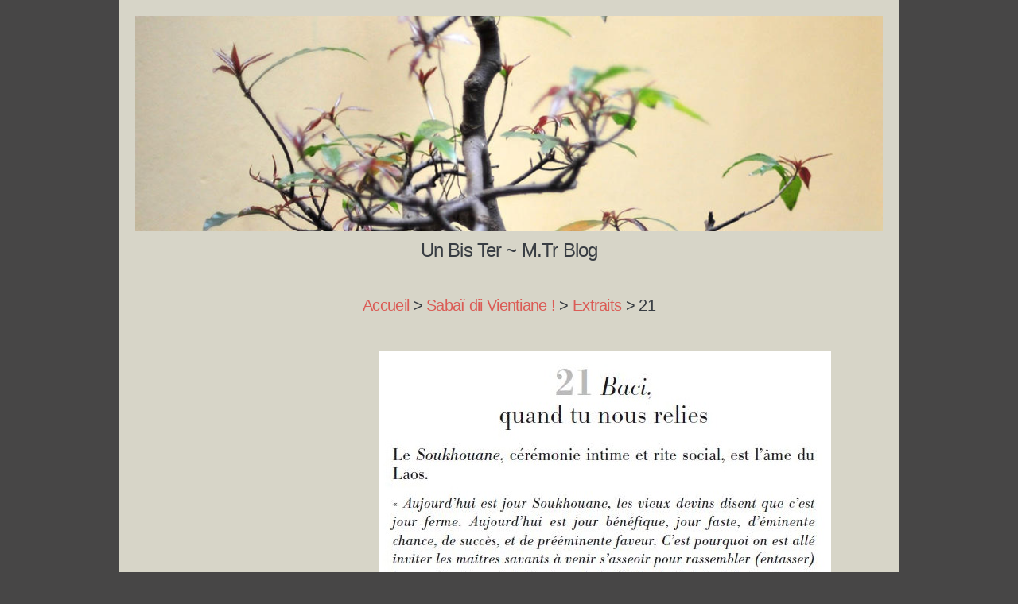

--- FILE ---
content_type: text/html; charset=UTF-8
request_url: http://www.unbister.org/sabai-dii-vientiane/extraits/21-baci/
body_size: 4593
content:
<!doctype html>
<!--[if lt IE 7 ]> 
<html class="no-js ie6 oldie 21-baci blocked" lang="fr-FR"> 
<![endif]-->
<!--[if IE 7 ]>    
<html class="no-js ie7 oldie 21-baci blocked" lang="fr-FR"> 
<![endif]-->
<!--[if IE 8 ]>    
<html class="no-js ie8 oldie 21-baci blocked" lang="fr-FR"> 
<![endif]-->
<!--[if IE 9 ]>    
<html class="no-js ie9 21-baci blocked" lang="fr-FR"> 
<![endif]-->
<!--[if gt IE 8]><!-->
<html class="no-js 21-baci blocked" lang="fr-FR">
<!--<![endif]-->
<head>
<title>21 | un bis ter</title>
<meta name="description" content="un bis ter - Un Bis Ter ~ M.Tr Blog" />
<meta charset="UTF-8" />
	<link rel="profile" href="http://gmpg.org/xfn/11" />
	<link rel="icon" type="image/png" href="http://www.unbister.org/bisous/wp-content/themes/daily/favicon.png" />
	<link rel="apple-touch-icon-precomposed" href="http://www.unbister.org/bisous/wp-content/themes/daily/apple-touch-icon-precomposed.png" />
	<link rel="pingback" href="http://www.unbister.org/bisous/xmlrpc.php" />
	<meta name="viewport" content="width=device-width, initial-scale=1, minimum-scale=1">

		
		
<link rel='dns-prefetch' href='//s.w.org' />
<link rel="alternate" type="application/rss+xml" title="un bis ter &raquo; Flux" href="http://www.unbister.org/feed/" />
<link rel="alternate" type="application/rss+xml" title="un bis ter &raquo; Flux des commentaires" href="http://www.unbister.org/comments/feed/" />
<link rel="alternate" type="application/rss+xml" title="un bis ter &raquo; 21 Flux des commentaires" href="http://www.unbister.org/sabai-dii-vientiane/extraits/21-baci/feed/" />
		<script type="text/javascript">
			window._wpemojiSettings = {"baseUrl":"https:\/\/s.w.org\/images\/core\/emoji\/13.0.1\/72x72\/","ext":".png","svgUrl":"https:\/\/s.w.org\/images\/core\/emoji\/13.0.1\/svg\/","svgExt":".svg","source":{"concatemoji":"http:\/\/www.unbister.org\/bisous\/wp-includes\/js\/wp-emoji-release.min.js?ver=c160b07b0b2fea5f796f7de2e90d37b6"}};
			!function(e,a,t){var n,r,o,i=a.createElement("canvas"),p=i.getContext&&i.getContext("2d");function s(e,t){var a=String.fromCharCode;p.clearRect(0,0,i.width,i.height),p.fillText(a.apply(this,e),0,0);e=i.toDataURL();return p.clearRect(0,0,i.width,i.height),p.fillText(a.apply(this,t),0,0),e===i.toDataURL()}function c(e){var t=a.createElement("script");t.src=e,t.defer=t.type="text/javascript",a.getElementsByTagName("head")[0].appendChild(t)}for(o=Array("flag","emoji"),t.supports={everything:!0,everythingExceptFlag:!0},r=0;r<o.length;r++)t.supports[o[r]]=function(e){if(!p||!p.fillText)return!1;switch(p.textBaseline="top",p.font="600 32px Arial",e){case"flag":return s([127987,65039,8205,9895,65039],[127987,65039,8203,9895,65039])?!1:!s([55356,56826,55356,56819],[55356,56826,8203,55356,56819])&&!s([55356,57332,56128,56423,56128,56418,56128,56421,56128,56430,56128,56423,56128,56447],[55356,57332,8203,56128,56423,8203,56128,56418,8203,56128,56421,8203,56128,56430,8203,56128,56423,8203,56128,56447]);case"emoji":return!s([55357,56424,8205,55356,57212],[55357,56424,8203,55356,57212])}return!1}(o[r]),t.supports.everything=t.supports.everything&&t.supports[o[r]],"flag"!==o[r]&&(t.supports.everythingExceptFlag=t.supports.everythingExceptFlag&&t.supports[o[r]]);t.supports.everythingExceptFlag=t.supports.everythingExceptFlag&&!t.supports.flag,t.DOMReady=!1,t.readyCallback=function(){t.DOMReady=!0},t.supports.everything||(n=function(){t.readyCallback()},a.addEventListener?(a.addEventListener("DOMContentLoaded",n,!1),e.addEventListener("load",n,!1)):(e.attachEvent("onload",n),a.attachEvent("onreadystatechange",function(){"complete"===a.readyState&&t.readyCallback()})),(n=t.source||{}).concatemoji?c(n.concatemoji):n.wpemoji&&n.twemoji&&(c(n.twemoji),c(n.wpemoji)))}(window,document,window._wpemojiSettings);
		</script>
		<style type="text/css">
img.wp-smiley,
img.emoji {
	display: inline !important;
	border: none !important;
	box-shadow: none !important;
	height: 1em !important;
	width: 1em !important;
	margin: 0 .07em !important;
	vertical-align: -0.1em !important;
	background: none !important;
	padding: 0 !important;
}
</style>
	<link rel='stylesheet' id='wp-block-library-css'  href='http://www.unbister.org/bisous/wp-includes/css/dist/block-library/style.min.css?ver=c160b07b0b2fea5f796f7de2e90d37b6' type='text/css' media='all' />
<link rel='stylesheet' id='eeb-css-frontend-css'  href='http://www.unbister.org/bisous/wp-content/plugins/email-encoder-bundle/core/includes/assets/css/style.css?ver=210217-171236' type='text/css' media='all' />
<link rel='stylesheet' id='meanthemes-css'  href='http://www.unbister.org/bisous/wp-content/themes/daily/style.css?ver=1.1.7' type='text/css' media='screen' />
<link rel='stylesheet' id='print-css'  href='http://www.unbister.org/bisous/wp-content/themes/daily/print.css?ver=1.1.7' type='text/css' media='print' />
<link rel='stylesheet' id='custom-style-css'  href='http://www.unbister.org/bisous/wp-content/themes/daily/framework/meanthemes-options.php?ver=20121312' type='text/css' media='all' />
<script type='text/javascript' src='http://www.unbister.org/bisous/wp-includes/js/jquery/jquery.min.js?ver=3.5.1' id='jquery-core-js'></script>
<script type='text/javascript' src='http://www.unbister.org/bisous/wp-includes/js/jquery/jquery-migrate.min.js?ver=3.3.2' id='jquery-migrate-js'></script>
<script type='text/javascript' src='http://www.unbister.org/bisous/wp-content/plugins/email-encoder-bundle/core/includes/assets/js/custom.js?ver=210217-171236' id='eeb-js-frontend-js'></script>
<link rel="https://api.w.org/" href="http://www.unbister.org/wp-json/" /><link rel="alternate" type="application/json" href="http://www.unbister.org/wp-json/wp/v2/pages/256" /><link rel="EditURI" type="application/rsd+xml" title="RSD" href="http://www.unbister.org/bisous/xmlrpc.php?rsd" />
<link rel="wlwmanifest" type="application/wlwmanifest+xml" href="http://www.unbister.org/bisous/wp-includes/wlwmanifest.xml" /> 

<link rel="canonical" href="http://www.unbister.org/sabai-dii-vientiane/extraits/21-baci/" />
<link rel='shortlink' href='http://www.unbister.org/?p=256' />
<link rel="alternate" type="application/json+oembed" href="http://www.unbister.org/wp-json/oembed/1.0/embed?url=http%3A%2F%2Fwww.unbister.org%2Fsabai-dii-vientiane%2Fextraits%2F21-baci%2F" />
<link rel="alternate" type="text/xml+oembed" href="http://www.unbister.org/wp-json/oembed/1.0/embed?url=http%3A%2F%2Fwww.unbister.org%2Fsabai-dii-vientiane%2Fextraits%2F21-baci%2F&#038;format=xml" />
<script type='text/javascript'>
window.___gcfg = {lang: 'en'};
(function() 
{var po = document.createElement('script');
po.type = 'text/javascript'; po.async = true;po.src = 'https://apis.google.com/js/plusone.js';
var s = document.getElementsByTagName('script')[0];
s.parentNode.insertBefore(po, s);
})();</script>
<!-- Wordpress SEO Plugin by Mervin Praison ( https://mer.vin/seo-wordpress/ ) --> 
<link rel='canonical' href='http://www.unbister.org/sabai-dii-vientiane/extraits/21-baci/' />
<!-- End of Wordpress SEO Plugin by Mervin Praison --> 
<style type="text/css">#h1{display: none;}</style><!--[if lt IE 9]><script src="http://html5shim.googlecode.com/svn/trunk/html5.js"></script><![endif]-->
<script type='text/javascript' src='http://www.unbister.org/bisous/wp-content/plugins/wp-spamshield/js/jscripts.php'></script> 
</head>
<body class="page-template-default page page-id-256 page-child parent-pageid-245" id="top">
<div id="block-wrapper" class="insta">
	<div id="content-wrapper">
		<div class="wrapper">
			<header class="center">
					<div class="logo">
											<span class="strap-enabled">
																												<span class="site-title">	
									<a href="http://www.unbister.org/" title="Go to Home">
																			<img src="http://www.unbister.org/bisous/wp-content/uploads/2014/04/hanoi.jpg" class="standard" alt=" "  />																				
										</a>
									</span>
																												<span class="strap">Un Bis Ter ~ M.Tr Blog</span>
							
													</span>
											</div><!-- /logo -->
																										<nav>
				<div class="breadcrumbs" xmlns:v="http://rdf.data-vocabulary.org/#">
					<!-- Breadcrumb NavXT 6.6.0 -->
<span typeof="v:Breadcrumb"><a rel="v:url" property="v:title" title="Go to un bis ter." href="http://www.unbister.org/" class="home">Accueil</a></span> &gt; <span typeof="v:Breadcrumb"><a rel="v:url" property="v:title" title="Go to Sabaï dii Vientiane !." href="http://www.unbister.org/sabai-dii-vientiane/" class="post post-page">Sabaï dii Vientiane !</a></span> &gt; <span typeof="v:Breadcrumb"><a rel="v:url" property="v:title" title="Go to Extraits." href="http://www.unbister.org/sabai-dii-vientiane/extraits/" class="post post-page">Extraits</a></span> &gt; <span typeof="v:Breadcrumb"><span property="v:title">21</span></span>				</div>
					<!-- ?php wp_nav_menu( array( 'theme_location' => 'primary', 'container' => false, 'menu_id' => false, 'menu_class' => false ) ); ? -->
				</nav><!-- /nav -->
			</header><!-- /header -->
		</div>	
		<div class="gutter">
<section class="wrapper main main-page">
	    <article role="main" class="content" id="post-256">
	    	
	    		    		
	    		 
	    		<div class="hgroup single-hold">
	    			    <h1></h1>
	    		</div>
	    		<div class="single-hold">
	        		<p><img loading="lazy" src="http://www.unbister.org/bisous/wp-content/uploads/2014/05/extract-1.jpg" alt="extract-1" width="569" height="1261" class="aligncenter size-full wp-image-261" srcset="http://www.unbister.org/bisous/wp-content/uploads/2014/05/extract-1.jpg 569w, http://www.unbister.org/bisous/wp-content/uploads/2014/05/extract-1-135x300.jpg 135w, http://www.unbister.org/bisous/wp-content/uploads/2014/05/extract-1-462x1024.jpg 462w, http://www.unbister.org/bisous/wp-content/uploads/2014/05/extract-1-300x664.jpg 300w" sizes="(max-width: 569px) 100vw, 569px" /></p>
<div align="center">© 2013 M.T. Sabaï dii Vientiane !, Tous droits réservés. </div>
		        </div>
				        	    </article>
	   	   </section>

		
	

</div>
<footer>
	<div class="wrapper">
	
	
	<div class="widgets">
	
				
				
					
								
			</div>	
	
	
	<p class="right"></p>
	 	<p class="right"><a href="mailto:unbister@gmail.com" title="Contact us by email">unbister@gmail.com</a></p>
	<small class="right">&copy; 2026 un bis ter.</small>
			
	</div>
</footer>

</div>
</div>





<script>
jQuery(document).ready(function () {
	//
	// MeanMenu (responsive menu)
	//
	jQuery('header nav').meanmenu({
	    meanScreenWidth: "620",
	    meanRevealPosition: "left"
	});
});
</script>

<script type='text/javascript' src='http://www.unbister.org/bisous/wp-includes/js/comment-reply.min.js?ver=c160b07b0b2fea5f796f7de2e90d37b6' id='comment-reply-js'></script>

<script type='text/javascript'>
/* <![CDATA[ */
r3f5x9JS=escape(document['referrer']);
hf4N='2b03331af9e8622b0111448371e35aa3';
hf4V='fb44292ae2bda60abb59bf497485e2b0';
cm4S="form[action='http://www.unbister.org/bisous/wp-comments-post.php']";
jQuery(document).ready(function($){var e="#commentform, .comment-respond form, .comment-form, "+cm4S+", #lostpasswordform, #registerform, #loginform, #login_form, #wpss_contact_form";$(e).submit(function(){$("<input>").attr("type","hidden").attr("name","r3f5x9JS").attr("value",r3f5x9JS).appendTo(e);$("<input>").attr("type","hidden").attr("name",hf4N).attr("value",hf4V).appendTo(e);return true;});$("#comment").attr({minlength:"15",maxlength:"15360"})});
/* ]]> */
</script> 
<script type='text/javascript' id='eeb-js-ajax-ef-js-extra'>
/* <![CDATA[ */
var eeb_ef = {"ajaxurl":"http:\/\/www.unbister.org\/bisous\/wp-admin\/admin-ajax.php","security":"e8d7fc7a1e"};
/* ]]> */
</script>
<script type='text/javascript' src='http://www.unbister.org/bisous/wp-content/plugins/email-encoder-bundle/core/includes/assets/js/encoder-form.js?ver=210217-171236' id='eeb-js-ajax-ef-js'></script>
<script type='text/javascript' src='http://www.unbister.org/bisous/wp-content/themes/daily/assets/js/plugins/jquery.meanmenu.min.js?ver=1.1.6' id='meanmenu-js'></script>
<script type='text/javascript' src='http://www.unbister.org/bisous/wp-content/themes/daily/assets/js/plugins/superfish.js?ver=1.1.6' id='superfish-js'></script>
<script type='text/javascript' src='http://www.unbister.org/bisous/wp-content/themes/daily/assets/js/plugins/supersubs.js?ver=1.1.6' id='supersubs-js'></script>
<script type='text/javascript' src='http://www.unbister.org/bisous/wp-content/themes/daily/assets/js/plugins/jquery.validate.js?ver=1.1.6' id='validate-js'></script>
<script type='text/javascript' src='http://www.unbister.org/bisous/wp-content/themes/daily/assets/js/plugins/jquery.fitvids.min.js?ver=1.1' id='fitvids-js'></script>
<script type='text/javascript' src='http://www.unbister.org/bisous/wp-content/themes/daily/assets/js/plugins/jquery.flexslider-min.js?ver=1.1.6' id='flexslider-js'></script>
<script type='text/javascript' src='http://www.unbister.org/bisous/wp-content/themes/daily/assets/js/plugins/jquery.jplayer.min.js?ver=1.1.6' id='jplayer-js'></script>
<script type='text/javascript' src='http://www.unbister.org/bisous/wp-content/themes/daily/assets/js/plugins/jquery.truncate.min.js?ver=1.1.6' id='truncate-js'></script>
<script type='text/javascript' src='http://www.unbister.org/bisous/wp-includes/js/jquery/ui/core.min.js?ver=1.12.1' id='jquery-ui-core-js'></script>
<script type='text/javascript' src='http://www.unbister.org/bisous/wp-includes/js/jquery/ui/accordion.min.js?ver=1.12.1' id='jquery-ui-accordion-js'></script>
<script type='text/javascript' src='http://www.unbister.org/bisous/wp-includes/js/jquery/ui/tabs.min.js?ver=1.12.1' id='jquery-ui-tabs-js'></script>
<script type='text/javascript' src='http://www.unbister.org/bisous/wp-content/themes/daily/assets/js/meanthemes.min.js?ver=1.1.7' id='meanthemes-js'></script>
<script type='text/javascript' src='http://www.unbister.org/bisous/wp-content/plugins/wp-spamshield/js/jscripts-ftr-min.js' id='wpss-jscripts-ftr-js'></script>
<script type='text/javascript' src='http://www.unbister.org/bisous/wp-includes/js/wp-embed.min.js?ver=c160b07b0b2fea5f796f7de2e90d37b6' id='wp-embed-js'></script>
</body>
</html>



--- FILE ---
content_type: text/css
request_url: http://www.unbister.org/bisous/wp-content/themes/daily/style.css?ver=1.1.7
body_size: 16220
content:
/* #######################################################################

	Theme Name: Daily
	Theme URI: http://daily.mtdemo.wpengine.com/
	Description: A Beautiful WordPress Blog & Photo theme: responsive for mobile, tablet and desktop
	Author: MeanThemes
	Author URI: http://meanthemes.com/
	License: GNU General Public License version 3.0
	License URI: http://www.gnu.org/licenses/gpl-3.0.html
	Version: 1.1.7
	Tags: dark, light, white, black, gray, one-column, two-columns, left-sidebar, right-sidebar, custom-background, custom-colors, custom-header, custom-menu, editor-style, featured-images, full-width-template, theme-options, translation-ready

########################################################################

	0.  CSS Reset, Font setup and Plugins
	1.	WordPress defaults
	2.	General Layout
	3.	Home Template
	4.	Standard Default Template
	5.	Single (Blog Article)
	6.	Portfolio
	7.	Archive
	8.	Contact
	9.	Typography & Text Colours
	10.	Shortcodes
	11.	Pesky Internet Explorer Fixes
	12.	Responsive Layer
	13.	Print

/* #######################################################################

	0.  CSS Reset, Font setup and Plugins

####################################################################### */
html, body, div, span, object, iframe, h1, h2, h3, h4, h5, h6, p, blockquote, pre, abbr, address, cite, code, del, dfn, em, img, ins, kbd, q, samp, small, strong, sub, sup, var, b, i, dl, dt, dd, ol, ul, li, fieldset, form, label, legend, table, caption, tbody, tfoot, thead, tr, th, td, article, aside, canvas, details, figcaption, figure, footer, header, hgroup, menu, nav, section, summary, time, mark, audio, video {
  border: 0;
  font-size: 100%;
  font: inherit;
  vertical-align: baseline;
  margin: 0;
  padding: 0;
}

article, aside, details, figcaption, figure, footer, header, hgroup, menu, nav, section {
  display: block;
}

blockquote, q {
  quotes: none;
}

blockquote:before, blockquote:after, q:before, q:after {
  content: none;
}

ins {
  background-color: #ff9;
  color: #333;
  text-decoration: none;
}

mark {
  background-color: #ff9;
  color: #333;
  font-style: italic;
  font-weight: 700;
}

del {
  text-decoration: line-through;
}

abbr[title], dfn[title] {
  border-bottom: 1px dotted;
  cursor: help;
}

table {
  border-collapse: collapse;
  border-spacing: 0;
}

hr {
  display: block;
  height: 1px;
  border: 0;
  border-top: 1px solid #ccc;
  margin: 1em 0;
  padding: 0;
}

input, select {
  vertical-align: middle;
}

body {
  font: 13px/1.231 sans-serif;
}

select, input, textarea, button {
  font: 99% sans-serif;
}

pre, code, kbd, samp {
  font-family: monospace, sans-serif;
}

html {
  overflow-y: scroll;
}

a:hover, a:active {
  outline: none;
}

ul, ol {
  margin-left: 2em;
}

ol {
  list-style-type: decimal;
}

nav ul, nav li {
  list-style: none;
  list-style-image: none;
  margin: 0;
}

small {
  font-size: 85%;
}

strong, th {
  font-weight: 700;
}

td {
  vertical-align: top;
}

sub, sup {
  font-size: 75%;
  line-height: 0;
  position: relative;
}

sup {
  top: -.5em;
}

sub {
  bottom: -.25em;
}

pre {
  white-space: pre-wrap;
  word-wrap: break-word;
  padding: 1em;
}

textarea {
  overflow: auto;
}

.ie6 legend, .ie7 legend {
  margin-left: -7px;
}

input[type="checkbox"] {
  vertical-align: bottom;
}

.ie7 input[type="checkbox"] {
  vertical-align: baseline;
}

label, input[type="button"], input[type="submit"], input[type="image"], button {
  cursor: pointer;
}

button, input, select, textarea {
  margin: 0;
}

input:invalid, textarea:invalid {
  border-radius: 1px;
  -moz-box-shadow: 0 0 5px red;
  -webkit-box-shadow: 0 0 5px red;
  box-shadow: 0 0 5px red;
}

.no-boxshadow input:invalid, .no-boxshadow textarea:invalid {
  background-color: #f0dddd;
}

button {
  width: auto;
  overflow: visible;
}

.ie7 img {
  -ms-interpolation-mode: bicubic;
}

input[type="radio"], .ie6 input {
  vertical-align: text-bottom;
}

em {
  font-style: oblique;
}

/* #######################################################################

	0.0 CSS Support for QuickFlickr Widget (http://wordpress.org/extend/plugins/quick-flickr-widget/)

####################################################################### */
.quick-flickr-item {
  width: 32.333333%;
  margin-top: 4px;
  float: left;
}

.quick-flickr-item img {
  width: 88%;
}

/* #######################################################################

	0.1 Plugin - Superfish

####################################################################### */
header nav ul ul {
  position: absolute;
  top: -999em;
  width: 12em;
  text-align: left;
  z-index: 3;
  background: #333;
  padding: 0.5em 1em;
  margin-top: 18px;
}

header nav ul ul ul {
  margin-top: 4px;
}

header nav ul ul li {
  width: 100%;
  float: left;
  display: block;
  line-height: 1em;
  margin: 0.25em 0;
}

header nav ul li:hover {
  visibility: inherit;
}

header nav ul li,
header nav ul a {
  position: relative;
}

header nav ul li:hover ul,
header nav ul li.sfHover ul {
  left: 0;
  top: 1.5em;
  z-index: 99;
}

header nav ul li:hover ul li ul,
header nav ul li.sfHover ul li ul {
  left: 13em;
}

header nav ul li:hover ul ul {
  left: 12em;
}

header nav ul li:hover li ul,
header nav ul li.sfHover li ul {
  top: -999em;
}

header nav ul li li:hover ul,
header nav ul li li.sfHover ul {
  left: 7em;
  top: 0;
}

header nav ul li li:hover li ul,
header nav ul li li.sfHover li ul {
  top: -999em;
}

header nav li.sfHover a {
  text-decoration: none;
}

header nav li.sfHover li a {
  text-decoration: none;
  background: none;
  color: #fff;
}

header nav ul li ul li a {
  text-decoration: none;
  padding: 0.75em 0 0.25em 0;
  display: block;
  float: left;
  width: 100%;
  background: none;
  border-bottom: none;
}

header nav ul ul li:first-child a {
  padding: 0;
  border-top: none;
}

header nav ul ul a:hover {
  text-decoration: underline;
}

/* #######################################################################

	0.2 Plugin - meanMenu

####################################################################### */
/* #######################################################################

	meanMenu
	--------

	To be used with jquery.meanmenu.js by Chris Wharton (http://www.meanthemes.com/plugins/meanmenu/)

####################################################################### */
/* hide the link until viewport size is reached */
a.meanmenu-reveal {
  display: none;
}

/* when under viewport size, .mean-container is added to body */
.mean-container .mean-bar {
  float: left;
  width: 100%;
  position: relative;
  background: #333;
  padding: 4px 0;
  min-height: 42px;
  z-index: 999999;
}

.mean-container a.meanmenu-reveal {
  width: 22px;
  height: 22px;
  padding: 13px 13px 11px 13px;
  position: absolute;
  top: 0;
  right: 0;
  cursor: pointer;
  color: #fff;
  text-decoration: none;
  font-size: 16px;
  text-indent: -9999em;
  line-height: 22px;
  font-size: 1px;
  display: block;
  font-family: Arial, Helvetica, sans-serif;
  font-weight: 700;
}

.mean-container a.meanmenu-reveal span {
  display: block;
  background: #fff;
  height: 3px;
  margin-top: 3px;
}

.mean-container .mean-nav {
  float: left;
  width: 100%;
  background: #333;
  margin-top: 33px;
}

.mean-container .mean-nav ul {
  padding: 0;
  margin: 0;
  width: 100%;
  list-style-type: none;
}

.mean-container .mean-nav ul li {
  position: relative;
  float: left;
  width: 100%;
}

.mean-container .mean-nav ul li a {
  display: block;
  float: left;
  width: 90%;
  padding: 1em 5%;
  margin: 0;
  text-align: left;
  color: #fff;
  border-bottom: 1px solid #383838;
  border-bottom: 1px solid rgba(255, 255, 255, 0.5);
  text-decoration: none;
  text-transform: uppercase;
}

.mean-container .mean-nav ul li li a {
  width: 80%;
  padding: 1em 10%;
  border-bottom: 1px solid #f1f1f1;
  border-bottom: 1px solid rgba(255, 255, 255, 0.25);
  opacity: 0.75;
  filter: alpha(opacity=75);
  text-shadow: none !important;
  visibility: visible;
}

.mean-container .mean-nav ul li.mean-last a {
  border-bottom: none;
  margin-bottom: 0;
}

.mean-container .mean-nav ul li li li a {
  width: 70%;
  padding: 1em 15%;
}

.mean-container .mean-nav ul li li li li a {
  width: 60%;
  padding: 1em 20%;
}

.mean-container .mean-nav ul li li li li li a {
  width: 50%;
  padding: 1em 25%;
}

.mean-container .mean-nav ul li a:hover {
  background: #252525;
  background: rgba(255, 255, 255, 0.1);
}

.mean-container .mean-nav ul li a.mean-expand {
  width: 26px;
  height: 26px;
  border: none !important;
  padding: 12px !important;
  text-align: center;
  position: absolute;
  right: 0;
  top: 0;
  z-index: 2;
  font-weight: 700;
}

.mean-container .mean-nav ul li a.mean-expand:hover {
  background: none;
}

.mean-container .mean-push {
  float: left;
  width: 100%;
  padding: 0;
  margin: 0;
  clear: both;
}

.mean-nav .wrapper {
  width: 100%;
  padding: 0;
  margin: 0;
}

/*
 * jQuery FlexSlider v2.0
 * http://www.woothemes.com/flexslider/
 *
 * Copyright 2012 WooThemes
 * Free to use under the GPLv2 license.
 * http://www.gnu.org/licenses/gpl-2.0.html
 *
 * Contributing author: Tyler Smith (@mbmufffin)
 */
/* Browser Resets */
.flex-container a:active,
.flexslider a:active,
.flex-container a:focus,
.flexslider a:focus {
  outline: none;
}

.slides,
.flex-control-nav,
.flex-direction-nav {
  margin: 0;
  padding: 0;
  list-style: none;
}

/* FlexSlider Necessary Styles
*********************************/
.flexslider {
  margin: 0;
  padding: 0;
}

.flexslider .slides > li {
  display: none;
  -webkit-backface-visibility: hidden;
}

/* Hide the slides before the JS is loaded. Avoids image jumping */
.flexslider .slides img {
  width: 100%;
  display: block;
}

.flex-pauseplay span {
  text-transform: capitalize;
}

/* Clearfix for the .slides element */
.slides:after {
  content: ".";
  display: block;
  clear: both;
  visibility: hidden;
  line-height: 0;
  height: 0;
}

html[xmlns] .slides {
  display: block;
}

* html .slides {
  height: 1%;
}

/* No JavaScript Fallback */
/* If you are not using another script, such as Modernizr, make sure you
 * include js that eliminates this class on page load */
.no-js .slides > li:first-child {
  display: block;
}

/* FlexSlider Default Theme
*********************************/
.flexslider {
  margin: 0;
  position: relative;
  zoom: 1;
}

.flex-viewport {
  max-height: 2000px;
  -webkit-transition: all 1s ease;
  -moz-transition: all 1s ease;
  transition: all 1s ease;
}

.loading .flex-viewport {
  max-height: 300px;
}

.flexslider .slides {
  zoom: 1;
}

.carousel li {
  margin-right: 5px;
}

.flex-direction-nav {
  position: absolute;
  right: 0;
  bottom: 0;
  padding: 20px 8px 8px 20px;
  width: 78px;
  z-index: 1;
}

.flex-next, .flex-prev {
  float: left;
  display: inline-block;
  padding: 0;
  background-image: url(assets/img/arrow.png);
  background-repeat: no-repeat;
  background-position: 50% 9px;
  border-radius: 3px;
  width: 35px;
  height: 35px;
  text-indent: -9999em;
}

.flex-prev {
  margin-right: 8px;
  background-position: 50% -36px;
}

/* Control Nav */
.flex-control-nav {
  width: 100%;
  position: absolute;
  bottom: 40px;
  text-align: center;
}

.flex-control-nav li {
  margin: 0 6px;
  display: inline-block;
  zoom: 1;
  *display: inline;
}

.flex-control-paging li a {
  width: 11px;
  height: 11px;
  display: block;
  background: #666;
  background: rgba(0, 0, 0, 0.5);
  cursor: pointer;
  text-indent: -9999px;
  -webkit-border-radius: 20px;
  -moz-border-radius: 20px;
  -o-border-radius: 20px;
  border-radius: 20px;
  box-shadow: inset 0 0 3px rgba(0, 0, 0, 0.3);
}

.flex-control-paging li a:hover {
  background: #333;
  background: rgba(0, 0, 0, 0.7);
}

.flex-control-paging li a.flex-active {
  background: #000;
  background: rgba(0, 0, 0, 0.9);
  cursor: default;
}

.flex-control-thumbs {
  margin: 5px 0 0;
  position: static;
  overflow: hidden;
}

.flex-control-thumbs li {
  width: 25%;
  float: left;
  margin: 0;
}

.flex-control-thumbs img {
  width: 100%;
  display: block;
  opacity: .7;
  cursor: pointer;
}

.flex-control-thumbs img:hover {
  opacity: 1;
}

.flex-control-thumbs .flex-active {
  opacity: 1;
  cursor: default;
}

@media screen and (max-width: 860px) {
  .flex-direction-nav .flex-prev {
    opacity: 1;
    left: 0;
  }

  .flex-direction-nav .flex-next {
    opacity: 1;
    right: 0;
  }
}
/*
 * Skin for jPlayer Plugin (http://jplayer.org/)
 * jPlayer Version: 2.2.0
 *
 * Based on Author: @thelukemcdonald (lukemcdonald.com) implementation and design by @ormanclark (premiumpixels.com).
 */
/* GENERAL
----------------------------------------------- */
.jp-jplayer {
  width: 0px;
  height: 0px;
  background-color: #000000;
}

.jp-audio {
  margin: 0 auto;
  width: 100%;
  max-width: 100%;
  padding: 0;
  font-size: 1em;
  font-family: "Helvetica Neue", Helvetica, Arial, "Nimbus Sans L", sans-serif;
  color: #fff;
  line-height: 1.6;
}

.jp-audio a {
  text-decoration: none;
  color: #d2d6db;
}

.jp-audio a:hover {
  color: #ffffff;
}

.jp-interface {
  position: relative;
  height: 30px;
  width: 100%;
  background-color: #222222;
  background-repeat: repeat-x;
  background-image: -khtml-gradient(linear, left top, left bottom, from(#3a3b3c), to(#222222));
  background-image: -moz-linear-gradient(#3a3b3c, #222222);
  background-image: -ms-linear-gradient(#3a3b3c, #222222);
  background-image: -webkit-gradient(linear, left top, left bottom, color-stop(0%, #3a3b3c), color-stop(100%, #222222));
  background-image: -webkit-linear-gradient(#3a3b3c, #222222);
  background-image: -o-linear-gradient(#3a3b3c, #222222);
  filter: progid:DXImageTransform.Microsoft.gradient(startColorstr='#3a3b3c', endColorstr='#222222', GradientType=0);
  -ms-filter: "progid:DXImageTransform.Microsoft.gradient(startColorstr='#3a3b3c', endColorstr='#222222', GradientType=0)";
  background-image: linear-gradient(#3a3b3c, #222222);
  -webkit-box-shadow: 0px 1px 1px rgba(0, 0, 0, 0.5);
  -khtml-box-shadow: 0px 1px 1px rgba(0, 0, 0, 0.5);
  -moz-box-shadow: 0px 1px 1px rgba(0, 0, 0, 0.5);
  -o-box-shadow: 0px 1px 1px rgba(0, 0, 0, 0.5);
  box-shadow: 0px 1px 1px rgba(0, 0, 0, 0.5);
  -webkit-border-radius: 3px;
  -khtml-border-radius: 3px;
  -moz-border-radius: 3px;
  -o-border-radius: 3px;
  border-radius: 3px;
}

/* CONTROLS
----------------------------------------------- */
.jp-controls {
  float: left;
  width: 30px;
  height: 30px;
  list-style-type: none;
  padding: 0;
  margin: 0;
  z-index: 100;
}

.jp-controls:after {
  content: " ";
  position: absolute;
  top: 0;
  left: 30px;
  width: 0;
  height: 30px;
  border-left: 1px solid #242526;
  border-right: 1px solid #323334;
}

.jp-controls li {
  float: left;
}

.jp-controls a {
  position: absolute;
  overflow: hidden;
  text-indent: -9999px;
}

.jp-play,
.jp-pause,
.jp-mute,
.jp-unmute {
  z-index: 1;
  outline: none;
  width: 30px;
  height: 30px;
  background-position: 10px center;
  background-repeat: no-repeat;
}

.jp-play:hover,
.jp-pause:hover,
.jp-mute:hover,
.jp-unmute:hover {
  background-position: -23px center;
}

.jp-play {
  background-image: url("assets/img/audio/play.png");
}

@media all and (-webkit-min-device-pixel-ratio: 1.5) {
  .jp-play {
    background-image: url("assets/img/audio/play@2x.png");
    background-size: auto auto;
  }
}
.jp-pause {
  display: none;
  background-image: url("assets/img/audio/pause.png");
}

@media all and (-webkit-min-device-pixel-ratio: 1.5) {
  .jp-pause {
    background-image: url("assets/img/audio/pause@2x.png");
    background-size: auto auto;
  }
}
.jp-mute,
.jp-unmute {
  display: block;
  position: absolute;
  top: 0;
  right: 55px;
}

.jp-mute {
  background-image: url("assets/img/audio/mute-off.png");
}

@media all and (-webkit-min-device-pixel-ratio: 1.5) {
  .jp-mute {
    background-image: url("assets/img/audio/mute-off@2x.png");
    background-size: auto auto;
  }
}
.jp-unmute {
  background-image: url("assets/img/audio/mute-on.png");
}

@media all and (-webkit-min-device-pixel-ratio: 1.5) {
  .jp-unmute {
    background-image: url("assets/img/audio/mute-on@2x.png");
    background-size: auto auto;
  }
}
/* PROGRESS BAR
----------------------------------------------- */
.jp-progress {
  position: absolute;
  padding: 0 10% 0 12%;
  margin-top: 12px;
  margin-bottom: 12px;
  margin-left: 0;
  margin-right: 0;
  width: 78%;
  height: 7px;
}

.jp-seek-bar,
.jp-play-bar {
  width: 0px;
  height: 5px;
  -webkit-border-radius: 1px;
  -khtml-border-radius: 1px;
  -moz-border-radius: 1px;
  -o-border-radius: 1px;
  border-radius: 1px;
}

.jp-seek-bar {
  cursor: pointer;
  position: relative;
  z-index: 999;
  background: #464849;
  width: 85% !important;
}

.single .post-audio .jp-seek-bar {
  width: 80% !important;
}

.insta .jp-seek-bar {
  width: 40% !important;
  margin-left: 16px;
}

.jp-seek-bar:before {
  content: " ";
  display: block;
  background: transparent;
  border: 1px solid;
  border-color: #212424 #262929 #262929;
  height: 5px;
  width: 100%;
  position: relative;
  top: -1px;
  left: -1px;
  -webkit-box-shadow: 0 1px 1px rgba(255, 255, 255, 0.1);
  -khtml-box-shadow: 0 1px 1px rgba(255, 255, 255, 0.1);
  -moz-box-shadow: 0 1px 1px rgba(255, 255, 255, 0.1);
  -o-box-shadow: 0 1px 1px rgba(255, 255, 255, 0.1);
  box-shadow: 0 1px 1px rgba(255, 255, 255, 0.1);
  -webkit-border-radius: 1px;
  -khtml-border-radius: 1px;
  -moz-border-radius: 1px;
  -o-border-radius: 1px;
  border-radius: 1px;
}

.jp-play-bar {
  position: absolute;
  top: 0;
  left: 0;
  -webkit-animation: progress 0.75s linear infinite;
  -moz-animation: progress 0.75s linear infinite;
  -o-animation: progress 0.75s linear infinite;
  -ms-animation: progress 0.75s linear infinite;
  animation: progress 0.75s linear infinite;
}

/* VOLUME BAR
----------------------------------------------- */
.jp-volume-bar {
  float: right;
  z-index: 99;
  position: relative;
  margin: 12px 10px 12px;
  width: 40px;
  height: 7px;
  cursor: pointer;
  background: #262929;
  -webkit-box-shadow: 0 1px 1px rgba(255, 255, 255, 0.1);
  -khtml-box-shadow: 0 1px 1px rgba(255, 255, 255, 0.1);
  -moz-box-shadow: 0 1px 1px rgba(255, 255, 255, 0.1);
  -o-box-shadow: 0 1px 1px rgba(255, 255, 255, 0.1);
  box-shadow: 0 1px 1px rgba(255, 255, 255, 0.1);
  -webkit-border-radius: 1px;
  -khtml-border-radius: 1px;
  -moz-border-radius: 1px;
  -o-border-radius: 1px;
  border-radius: 1px;
}

.jp-volume-bar:before {
  content: " ";
  position: absolute;
  top: -12px;
  left: -35px;
  width: 0;
  height: 30px;
  border-left: 1px solid #323334;
  border-right: 1px solid #242526;
}

.jp-volume-bar-value {
  width: 0px;
  height: 5px;
  margin: 1px;
  -webkit-border-radius: 1px;
  -khtml-border-radius: 1px;
  -moz-border-radius: 1px;
  -o-border-radius: 1px;
  border-radius: 1px;
}

/* Diagonal Background Bars */
.jp-play-bar,
.jp-volume-bar-value {
  -webkit-box-shadow: inset 0 1px 2px rgba(255, 255, 255, 0.3);
  -khtml-box-shadow: inset 0 1px 2px rgba(255, 255, 255, 0.3);
  -moz-box-shadow: inset 0 1px 2px rgba(255, 255, 255, 0.3);
  -o-box-shadow: inset 0 1px 2px rgba(255, 255, 255, 0.3);
  box-shadow: inset 0 1px 2px rgba(255, 255, 255, 0.3);
  -webkit-background-size: 7px 7px;
  -moz-background-size: 7px 7px;
  -o-background-size: 7px 7px;
  background-size: 7px 7px;
  background-color: #DB5C56;
  background-repeat: repeat-x;
  background-image: -khtml-gradient(linear, left top, left bottom, from(#fff200), to(#fcc500));
  background-image: -moz-linear-gradient(#fff200, #fcc500);
  background-image: -ms-linear-gradient(#fff200, #fcc500);
  background-image: -webkit-gradient(linear, left top, left bottom, color-stop(0%, #fff200), color-stop(100%, #fcc500));
  background-image: -webkit-linear-gradient(#fff200, #fcc500);
  background-image: -o-linear-gradient(#fff200, #fcc500);
  filter: progid:DXImageTransform.Microsoft.gradient(startColorstr='#fff200', endColorstr='#fcc500', GradientType=0);
  -ms-filter: "progid:DXImageTransform.Microsoft.gradient(startColorstr='#fff200', endColorstr='#fcc500', GradientType=0)";
  background-image: linear-gradient(#fff200, #fcc500);
  background-image: -webkit-gradient(linear, 0 0, 100% 100%, color-stop(0.25, rgba(255, 255, 255, 0.3)), color-stop(0.25, transparent), color-stop(0.5, transparent), color-stop(0.5, rgba(255, 255, 255, 0.3)), color-stop(0.75, rgba(255, 255, 255, 0.3)), color-stop(0.75, transparent), to(transparent));
  background-image: -webkit-linear-gradient(-45deg, rgba(255, 255, 255, 0.3) 25%, transparent 25%, transparent 50%, rgba(255, 255, 255, 0.3) 50%, rgba(255, 255, 255, 0.3) 75%, transparent 75%, transparent);
  background-image: -moz-linear-gradient(-45deg, rgba(255, 255, 255, 0.3) 25%, transparent 25%, transparent 50%, rgba(255, 255, 255, 0.3) 50%, rgba(255, 255, 255, 0.3) 75%, transparent 75%, transparent);
  background-image: -ms-linear-gradient(-45deg, rgba(255, 255, 255, 0.3) 25%, transparent 25%, transparent 50%, rgba(255, 255, 255, 0.3) 50%, rgba(255, 255, 255, 0.3) 75%, transparent 75%, transparent);
  background-image: -o-linear-gradient(-45deg, rgba(255, 255, 255, 0.3) 25%, transparent 25%, transparent 50%, rgba(255, 255, 255, 0.3) 50%, rgba(255, 255, 255, 0.3) 75%, transparent 75%, transparent);
  background-image: linear-gradient(-45deg, rgba(255, 255, 255, 0.3) 25%, transparent 25%, transparent 50%, rgba(255, 255, 255, 0.3) 50%, rgba(255, 255, 255, 0.3) 75%, transparent 75%, transparent);
}

/* TIME HOLDER
----------------------------------------------- */
.jp-time-holder {
  display: none;
  visibility: hidden;
}

/* TIME HOLDER
----------------------------------------------- */
.jp-toggles {
  display: none;
  visibility: hidden;
}

/* PLAYLIST
----------------------------------------------- */
.jp-playlist {
  width: 95%;
  margin: 0 auto;
  font-size: 13px;
  background-color: #3a3b3c;
  -webkit-box-shadow: 0 1px 3px rgba(0, 0, 0, 0.25);
  -khtml-box-shadow: 0 1px 3px rgba(0, 0, 0, 0.25);
  -moz-box-shadow: 0 1px 3px rgba(0, 0, 0, 0.25);
  -o-box-shadow: 0 1px 3px rgba(0, 0, 0, 0.25);
  box-shadow: 0 1px 3px rgba(0, 0, 0, 0.25);
  -webkit-border-radius: 0 0 3px 3px;
  -khtml-border-radius: 0 0 3px 3px;
  -moz-border-radius: 0 0 3px 3px;
  -o-border-radius: 0 0 3px 3px;
  border-radius: 0 0 3px 3px;
}

.jp-playlist a {
  display: block;
}

.jp-playlist ul {
  width: 100%;
  padding: 0;
  margin: 0;
  list-style: none;
  -webkit-box-shadow: inset 0 1px 3px rgba(0, 0, 0, 0.15);
  -khtml-box-shadow: inset 0 1px 3px rgba(0, 0, 0, 0.15);
  -moz-box-shadow: inset 0 1px 3px rgba(0, 0, 0, 0.15);
  -o-box-shadow: inset 0 1px 3px rgba(0, 0, 0, 0.15);
  box-shadow: inset 0 1px 3px rgba(0, 0, 0, 0.15);
}

.jp-playlist li {
  display: none;
  width: 100%;
  padding: 5px 10px;
  border-top: 1px solid #3d3f40;
  border-bottom: 1px solid #323334;
}

.jp-playlist li:first-child {
  border-top: none;
}

.jp-playlist li:last-child {
  border-bottom: none;
}

.jp-free-media {
  float: right;
  filter: alpha(opacity=50);
  -khtml-opacity: 0.5;
  -moz-opacity: 0.5;
  opacity: 0.5;
  font-size: 10px;
  text-transform: uppercase;
  margin-top: 1px;
  display: block;
}

.jp-free-media:hover {
  filter: alpha(opacity=80);
  -khtml-opacity: 0.8;
  -moz-opacity: 0.8;
  opacity: 0.8;
}

.jp-free-media a {
  display: inline;
}

.jp-free-media a:first-child:before,
.jp-free-media a:last-child:after {
  content: " ";
}

.jp-playlist-current a {
  font-weight: bold;
  color: white;
}

.jp-playlist-current .jp-free-media a {
  font-weight: normal;
}

/* CSS3 ANIMATINS
----------------------------------------------- */
/* Progress Bar Animation */
@-webkit-keyframes progress {
  0% {
    background-position: 0;
  }
  100% {
    background-position: -7px;
  }
}
@-moz-keyframes progress {
  0% {
    background-position: 0;
  }
  100% {
    background-position: -7px;
  }
}
@-ms-keyframes progress {
  0% {
    background-position: 0;
  }
  100% {
    background-position: -7px;
  }
}
@-o-keyframes progress {
  0% {
    background-position: 0;
  }
  100% {
    background-position: -7px;
  }
}
/* #######################################################################

	1.	WordPress defaults

####################################################################### */
.alignnone {
  margin: 5px 0 20px;
}

a img.alignnone {
  margin: 5px 20px 20px 0;
}

a img.aligncenter {
  display: block;
  margin-left: auto;
  margin-right: auto;
}

.aligncenter,
div.aligncenter,
.aligncenter {
  display: block;
  margin: 5px auto;
}

.alignright,
a img.alignright {
  float: right;
  margin: 5px 0 20px 20px;
}

.alignleft,
a img.alignleft {
  float: left;
  margin: 5px 20px 20px 0;
}

.gallery-caption {
  font-style: oblique;
}

.bypostauthor .avatar {
  border-color: #ccc;
}

/* #######################################################################

	2.	General Layout

####################################################################### */
html {
  -webkit-text-size-adjust: none;
}

body {
  background: url(assets/img/swatch.jpg) 0 0 repeat #d4d2c6;
}

header .logo img.retina {
  display: none;
}

a img {
  border: none;
}

img {
  max-width: 100%;
}

article ul, article ol {
  margin-bottom: 28px;
}

article ul ul, article ol ol, article ol ul, article ol ul, article .commentlist ul, .commentlist ol.commentlist {
  margin-bottom: 0;
}

blockquote {
  padding: 20px 20px 5px 20px;
  background: #fcfcfc;
  border: 1px solid #f1f1f1;
  margin-bottom: 25px;
}

p {
  margin-bottom: 15px;
}

table {
  margin-bottom: 1em;
}

table, table td, table th {
  border-collapse: collapse;
}

table td, table th {
  padding: 5px 10px;
}

table th {
  text-align: left;
  font-weight: 400;
  background: #d1d1d1;
  border: 1px solid #d1d1d1;
}

table td {
  background: #fff;
  border: 1px solid #d1d1d1;
}

table tr.alt td {
  background: #f1f1f1;
}

table tr:hover td {
  background: #efefef;
  color: #fff;
}

header,
section,
article,
footer,
header .header {
  float: left;
  width: 100%;
}

.wrapper,
section.wrapper,
article.wrapper,
footer.wrapper {
  float: none;
  text-align: left;
  width: 940px;
  margin: 0 auto;
  text-align: center;
}

header {
  position: relative;
  z-index: 99;
  padding: 20px 0 12px 0;
  text-align: left;
  margin-bottom: 24px;
}

span.strap,
span.site-title {
  width: 100%;
  display: block;
}

header .logo {
  float: left;
  position: relative;
  width: 20%;
  text-align: left;
}

header .supersize {
  float: right;
  width: 74.468085106383%;
  padding-top: 20px;
  text-align: left;
  min-height: 132px;
}

header nav {
  float: right;
  width: 74.468085106383%;
  padding: 40px 0 0 0;
}

header.center {
  text-align: center;
}

header.center .logo {
  width: 100%;
  text-align: center;
}

header.center nav {
  float: left;
  width: 100%;
}

header.center nav ul {
  text-align: center;
}

header nav ul {
  text-align: left;
  padding: 0;
  margin: 0;
}

header nav ul li {
  display: inline;
  margin: 0 0 0 20px;
  padding: 0;
}

header nav ul li:first-child {
  margin-left: 0;
}

header nav ul li a {
  padding: 20px 0 18px 0;
  text-decoration: none;
}

header nav ul li a:hover,
header nav li.current_page_item a,
header nav li.current-menu-item a,
header nav li.current_page_ancestor a,
header nav li.current_page_parent a,
header nav li.current-post-ancestor a {
  text-decoration: none;
}

header nav li.current_page_item ul li a,
header nav li.current-menu-item ul li a,
header nav li.current_page_ancestor ul li a,
header nav li.current_page_parent ul li a,
header nav li.current-post-ancestor ul li a {
  color: #fff;
  border: none;
  text-decoration: none;
}

header nav ul li ul li a:hover {
  text-decoration: underline;
}

header nav .wrapper {
  text-align: center;
}

h5#tweet-title {
  background: url(assets/img/twitter.png) 100% 50% no-repeat;
  float: left;
  padding-right: 28px;
}

.tweets {
  float: left;
  width: 100%;
}

.twitter-avatar img {
  width: 25px;
  height: 25px;
  margin-right: 10px;
  float: left;
  border: 1px solid #f0f0f0;
}

.tweets ul, .tweets ul li {
  padding: 0;
  margin: 0;
  list-style-type: none;
  border: none;
}

.tweets ul li {
  margin-bottom: 1em;
}

.tweet_timestamp, .tweet_intents, .tweets .follow, .sidebar a.follow {
  font-size: 80%;
  display: block;
}

.sidebar a.follow {
  display: inline-block;
}

.tweet_intents {
  margin-top: 0.5em;
}

.sidebar .tweets ul li a {
  display: inline;
}

label.error {
  float: left;
  width: 100%;
  color: #f00;
  margin: 0.5em 0 1em 0;
}

input.error, textarea.error {
  border: 1px solid #f00;
}

.the-contact .social-links {
  float: left;
  width: 100%;
}

.the-contact a.social {
  display: inline-block;
  position: relative;
  width: 22px;
  height: 22px;
  margin-left: 5px;
  margin-bottom: 5px;
  -o-transition: opacity 0.5s ease-in;
  -webkit-transition: opacity 0.5s ease-in;
  -moz-transition: opacity 0.5s ease-in;
  transition: opacity 0.5s ease-in;
  opacity: 0.5;
  filter: alpha(opacity=50);
  text-indent: -9999em;
  color: transparent !important;
  font-size: 1px;
  line-height: 22px;
}

.the-contact a:hover.social {
  -o-transition: opacity 0.25s ease-in;
  -webkit-transition: opacity 0.25s ease-in;
  -moz-transition: opacity 0.25s ease-in;
  transition: opacity 0.25s ease-in;
  opacity: 1;
  filter: alpha(opacity=100);
}

.the-contact a.social:first-of-type {
  margin-left: 0;
}

.the-contact a.social.first {
  margin-left: 0;
}

.the-contact a.social.twitter {
  background: url(assets/img/social-twitter-black.png) 0 0 no-repeat;
  background-size: 21px 21px;
}

.the-contact a.social.facebook {
  background: url(assets/img/social-facebook-black.png) 0 0 no-repeat;
  background-size: 21px 21px;
}

.the-contact a.social.linkedin {
  background: url(assets/img/social-linkedin-black.png) 0 0 no-repeat;
  background-size: 21px 21px;
}

.the-contact a.social.googleplus {
  background: url(assets/img/social-googleplus-black.png) 0 0 no-repeat;
  background-size: 21px 21px;
}

.the-contact a.social.vimeo {
  background: url(assets/img/social-vimeo-black.png) 0 0 no-repeat;
  background-size: 21px 21px;
}

.the-contact a.social.youtube {
  background: url(assets/img/social-youtube-black.png) 0 0 no-repeat;
  background-size: 21px 21px;
}

.the-contact a.social.zerply {
  background: url(assets/img/social-zerply-black.png) 0 0 no-repeat;
  background-size: 21px 21px;
}

.the-contact a.social.pinterest {
  background: url(assets/img/social-pinterest-black.png) 0 0 no-repeat;
  background-size: 21px 21px;
}

.the-contact a.social.dribbble {
  background: url(assets/img/social-dribbble-black.png) 0 0 no-repeat;
  background-size: 21px 21px;
}

.the-contact a.social.github {
  background: url(assets/img/social-github-black.png) 0 0 no-repeat;
  background-size: 21px 21px;
}

.the-contact a.social.instagram {
  background: url(assets/img/social-instagram-black.png) 0 0 no-repeat;
  background-size: 21px 21px;
}

.the-contact a.social.flickr {
  background: url(assets/img/social-flickr-black.png) 0 0 no-repeat;
  background-size: 21px 21px;
}

.the-contact a.social.rss {
  background: url(assets/img/social-rss-black.png) 0 0 no-repeat;
  background-size: 21px 21px;
}

.the-contact a.social.adn {
  background: url(assets/img/social-adn-black.png) 0 0 no-repeat;
  background-size: 21px 21px;
}

.the-contact a.social.behance {
  background: url(assets/img/social-behance-black.png) 0 0 no-repeat;
  background-size: 21px 21px;
}

.the-contact.social-white a.social.twitter {
  background: url(assets/img/social-twitter-white.png) 0 0 no-repeat;
  background-size: 21px 21px;
}

.the-contact.social-white a.social.facebook {
  background: url(assets/img/social-facebook-white.png) 0 0 no-repeat;
  background-size: 21px 21px;
}

.the-contact.social-white a.social.linkedin {
  background: url(assets/img/social-linkedin-white.png) 0 0 no-repeat;
  background-size: 21px 21px;
}

.the-contact.social-white a.social.googleplus {
  background: url(assets/img/social-googleplus-white.png) 0 0 no-repeat;
  background-size: 21px 21px;
}

.the-contact.social-white a.social.vimeo {
  background: url(assets/img/social-vimeo-white.png) 0 0 no-repeat;
  background-size: 21px 21px;
}

.the-contact.social-white a.social.youtube {
  background: url(assets/img/social-youtube-white.png) 0 0 no-repeat;
  background-size: 21px 21px;
}

.the-contact.social-white a.social.zerply {
  background: url(assets/img/social-zerply-white.png) 0 0 no-repeat;
  background-size: 21px 21px;
}

.the-contact.social-white a.social.pinterest {
  background: url(assets/img/social-pinterest-white.png) 0 0 no-repeat;
  background-size: 21px 21px;
}

.the-contact.social-white a.social.dribbble {
  background: url(assets/img/social-dribbble-white.png) 0 0 no-repeat;
  background-size: 21px 21px;
}

.the-contact.social-white a.social.github {
  background: url(assets/img/social-github-white.png) 0 0 no-repeat;
  background-size: 21px 21px;
}

.the-contact.social-white a.social.instagram {
  background: url(assets/img/social-instagram-white.png) 0 0 no-repeat;
  background-size: 21px 21px;
}

.the-contact.social-white a.social.flickr {
  background: url(assets/img/social-flickr-white.png) 0 0 no-repeat;
  background-size: 21px 21px;
}

.the-contact.social-white a.social.rss {
  background: url(assets/img/social-rss-white.png) 0 0 no-repeat;
  background-size: 21px 21px;
}

.the-contact.social-white a.social.behance {
  background: url(assets/img/social-behance-white.png) 0 0 no-repeat;
  background-size: 21px 21px;
}

.the-contact.social-white a.social.adn {
  background: url(assets/img/social-adn-white.png) 0 0 no-repeat;
  background-size: 21px 21px;
}

.contact-form input, .password-protect input, input.s, textarea, input[type=text] {
  opacity: 0.8;
  filter: alpha(opacity=80);
  background: #fff;
  border: 1px solid #d8d8d8;
  width: 70%;
  padding: 10px 10px;
  border-radius: 5px;
}

.contact-form form {
  padding-top: 12px;
}

textarea {
  height: 192px;
}

input[type=text],
input[type=submit],
input[type=password],
input[type=url],
input[type=email],
textarea,
button {
  -webkit-appearance: none;
  border-radius: 0;
  outline: none;
}

input.s {
  width: 90%;
}

form.searchform {
  padding-top: 4px;
}

button, input.searchsubmit {
  margin-top: 8px;
}

footer {
  float: left;
  width: 100%;
  padding: 60px 0 35px 0;
  margin: 24px 0 0 0;
}

footer ul {
  padding: 0;
  margin: 0;
  list-style-type: none;
}

footer ul li {
  padding: 6px 0;
  border-bottom: 1px solid #eaeaea;
  border-bottom: 1px solid rgba(255, 255, 255, 0.2);
}

footer #tweets ul li {
  border: none;
}

footer .wrapper {
  text-align: left;
}

footer .right,
footer .the-contact {
  float: right;
  clear: right;
  width: 17%;
  text-align: right;
}

footer .widgets {
  float: left;
  width: 83%;
}

footer .widgets .footer-widget {
  float: left;
  width: 20%;
  margin-left: 5%;
}

footer .widgets .footer-widget:first-of-type {
  margin-left: 0;
  padding-right: 2%;
  width: 21%;
}

footer .widgets .footer-widget.first {
  margin-left: 0;
  padding-right: 2%;
  width: 22%;
}

footer .widgets .footer-widget:last-of-type {
  margin-right: 0;
}

footer .widgets .footer-widget.last {
  margin-right: 0;
}

html.blocked body {
  background: #474646;
}

html.blocked #block-wrapper {
  margin: 0 auto;
  width: 980px;
}

html.blocked #content-wrapper {
  float: left;
  width: 100%;
  background: #d7d5c8;
}

section.full-page .content {
  float: left;
  width: 100%;
  min-height: 300px;
}

section.full-page .content.searching {
  padding-bottom: 30px;
}

.hgroup {
  padding: 0;
}

.insta .article-archive .hgroup {
  padding: 20px 5% 8px 5%;
}

/* ########################################################################

	4.	Home Template

####################################################################### */
.full-content .home .insta .full-page .wrapper,
.full-content .page-template-template-blog-php .insta .full-page .wrapper,
.full-home .home .insta .full-page .wrapper,
.full-home .page-template-template-blog-php .insta .full-page .wrapper {
  width: 980px;
}

.full-content .home .insta .full-page .wrapper .article-archive,
.full-content .page-template-template-blog-php .insta .full-page .wrapper .article-archive,
.full-home .home .insta .full-page .wrapper .article-archive,
.full-home .page-template-template-blog-php .insta .full-page .wrapper .article-archive {
  margin-left: 20px;
  margin-bottom: 20px;
}

/* ########################################################################

	4.	Standard Default Template

####################################################################### */
.sidebar ul {
  padding: 0;
  margin: 8px 0 24px 0;
  list-style-type: none;
}

.sidebar ul ul {
  padding-left: 12px;
  margin-bottom: 8px;
}

.sidebar ul ul ul {
  padding-left: 24px;
  margin-bottom: 8px;
}

.fluid-width-video-wrapper {
  margin-bottom: 24px;
}

.sidebar ul:last-of-type {
  margin-bottom: 20px;
}

.sidebar ul li a {
  padding: 0 10px 4px 0;
  margin-bottom: 6px;
  display: block;
  line-height: 1.4;
}

.sidebar ul li a:hover {
  text-decoration: none;
}

.sidebar ul li {
  margin-bottom: 4px;
}

.sidebar form.searchform {
  margin-bottom: 24px;
}

.archives h3 {
  padding-top: 20px;
}

.archives .archives ul {
  padding: 0.5em 0 0.5em 1.5em;
  margin: 0;
  list-style-type: none;
}

.meta ul {
  padding: 0;
  margin: 0 0 10px 0;
}

.meta ul li {
  padding: 0 1em 0 0;
  margin: 0;
  display: inline;
  list-style-type: none;
}

/* #######################################################################

	5.	Single (Blog Article)

####################################################################### */
.password-protect input {
  width: 50%;
}

.password-protect input[type=submit] {
  margin-top: 8px;
}

.content, .home-content {
  text-align: left;
  float: right;
  width: 74.468085106383%;
}

.insta .home-content, .archive .insta .content, .search-results .insta .content {
  width: 76.925227963526%;
}

.archive .insta .hgroup,
.search-results .insta .hgroup {
  margin-left: 2.857142857143%;
}

.full-content .content, .full-content .home-content,
.full-home .home-content {
  width: 100%;
}

.single .aside {
  padding-top: 50px;
}

.single div.content {
  background: none;
}

.single article.content {
  width: 100%;
}

.single .post-thumb, .page .post-thumb {
  display: block;
  margin-bottom: 14px;
}

.home .post-thumb, .home.page .post-thumb {
  margin: 0;
}

.sidebar {
  float: left;
  width: 19.148936170213%;
  padding: 0;
  margin-bottom: 60px;
}

.single-audio {
  padding: 10px 0 14px 0;
  width: 100%;
}

.single .post-audio, .post-audio {
  width: 100%;
  display: block;
  padding: 0;
  margin: 0 0 20px 0;
}

.post-audio {
  margin: 0 0 3px 0;
}

.single-audio {
  width: 100%;
}

.article-archive .audiojs {
  width: 100%;
}

.comment-system label {
  margin-left: 10px;
}

.comment-form-comment label {
  position: absolute;
  left: -9999em;
}

.comment-form-comment textarea {
  width: 80%;
}

p.form-allowed-tags {
  width: 85%;
}

.comment-system {
  margin-top: 15px;
  padding-top: 15px;
  float: left;
  width: 100%;
}

ol.commentlist {
  float: left;
  margin: 0;
  padding: 0 0 14px 0;
  margin-bottom: 14px;
  text-align: left;
  width: 100%;
}

ol.commentlist li {
  list-style-type: none;
  padding: 35px 0 0 0;
  padding-bottom: 0;
  position: relative;
  float: left;
  width: 100%;
}

ol.commentlist li:first-of-type {
  border: none;
}

ol.commentlist li ul {
  margin: 25px 0 30px 0;
  float: left;
  width: 100%;
  padding-left: 0;
}

ol.commentlist li li {
  padding-left: 5%;
  width: 95%;
  float: left;
  border-bottom: none;
}

.comment-body, .comment-author {
  float: right;
  width: 89%;
  margin: 0;
  padding: 0;
}

.full-content .comment-body, .full-content .comment-author {
  width: 92%;
}

.comment-author img {
  float: left;
  border: 1px solid #d1d1d1;
}

html.right .sidebar {
  float: right;
}

html.right .content, html.right .home-content {
  float: left;
}

/* #######################################################################

	7.	Archive

####################################################################### */
.article-archive {
  float: left;
  width: 100%;
  position: relative;
  margin-bottom: 32px;
}

.insta .article-archive {
  float: left;
  width: 220px;
  height: 220px;
  margin: 0 0 22px 2.857142857143%;
  padding: 0;
  text-align: center;
  position: relative;
}

html.right .insta .article-archive {
  margin-left: 0;
  margin-right: 2.857142857143%;
}

html.right.full-content .insta .article-archive,
html.right.full-home .insta .article-archive {
  margin-right: 0;
  margin-left: 20px;
}

.insta-meta p {
  margin: 0;
}

.article-archive img {
  margin: 0;
  padding: 0;
}

.archive-excerpt {
  float: right;
  width: 75%;
  margin: 14px 3% 0 0;
  text-align: left;
}

a.more {
  padding: 30px 0 0 0;
  display: block;
  text-align: center;
}

.home .insta .meta,
.archive .insta .meta {
  padding: 20px 0 0 0;
}

.insta .archive-content {
  position: absolute;
  top: 0;
  left: 0;
  width: 220px;
  height: 220px;
  margin: 0;
  padding: 0;
  z-index: 2;
}

.insta-overlay {
  position: absolute;
  top: 0;
  left: 0;
  padding: 0;
  width: 220px;
  height: 220px;
  background: #fff;
  opacity: 0;
  filter: alpha(opacity=0);
}

.insta .format-gallery .insta-overlay {
  height: 170px;
}

.meta.top {
  padding: 14px 0 0 0;
}

.icon {
  float: left;
  width: 100%;
  margin-top: 22px;
  padding: 35px 0 10px 0;
  opacity: 0.5;
  filter: alpha(opacity=50);
}

.icon-surround {
  float: left;
  width: 100%;
  height: 59px;
}

.view-post {
  float: left;
  width: 15%;
  margin: 14px 0 0 3%;
}

.view-post a.more {
  padding-left: 0;
  padding-right: 0;
  float: left;
  margin-top: 14px;
  width: 100%;
}

.icon.page {
  margin-top: 4px;
  background: url(assets/img/page.png) 50% 0 no-repeat;
}

.icon.image {
  margin-top: 10px;
  background: url(assets/img/image.png) 50% 0 no-repeat;
}

.icon.link {
  background: url(assets/img/link.png) 50% 0 no-repeat;
}

.icon.quote {
  margin-top: 14px;
  background: url(assets/img/quote.png) 50% 0 no-repeat;
}

.icon.gallery {
  margin-top: 10px;
  background: url(assets/img/gallery.png) 50% 0 no-repeat;
}

.icon.video {
  margin-top: 10px;
  background: url(assets/img/video.png) 50% 0 no-repeat;
}

.icon.chat {
  background: url(assets/img/chat.png) 50% 0 no-repeat;
}

.icon.update {
  background: url(assets/img/status.png) 50% 0 no-repeat;
}

.icon.audio {
  margin-top: 0;
  background: url(assets/img/audio.png) 50% 0 no-repeat;
}

.icon.aside {
  background: url(assets/img/aside.png) 50% 0 no-repeat;
}

.icon-surround .icon {
  margin: 0;
  padding: 0;
  height: 59px;
  background-position: 50% 50%;
}

.article-archive.format-aside .archive-excerpt {
  padding: 24px 0;
}

.article-archive.format-aside .icon-surround {
  margin-top: 20px;
}

.article-archive.format-status,
.article-archive.format-quote,
.article-archive.format-link {
  padding-top: 14px;
  padding-bottom: 34px;
}

.single-quote {
  padding-top: 24px;
  padding-left: 74px;
  padding-right: 34px;
  padding-bottom: 14px;
  margin-bottom: 14px;
}

.insta .article-archive.format-status,
.insta .article-archive.format-quote,
.insta .article-archive.format-link,
.insta .article-archive.format-aside {
  padding: 0;
}

.insta .article-archive.format-aside .icon {
  margin-top: 0;
}

.article-archive.format-status h2,
.article-archive.format-link h2,
.article-archive.format-quote h2 {
  padding-top: 10px;
}

.article-archive.format-link,
.article-archive.format-aside {
  -o-transition: background 0.25s ease-in;
  -webkit-transition: background 0.25s ease-in;
  -moz-transition: background 0.25s ease-in;
  transition: background 0.25s ease-in;
}

.article-archive.format-link:hover,
.article-archive.format-quote {
  -o-transition: background 0.25s ease-in;
  -webkit-transition: background 0.25s ease-in;
  -moz-transition: background 0.25s ease-in;
  transition: background 0.25s ease-in;
}

.post-video {
  float: left;
  width: 100%;
  margin-bottom: 10px;
}

.flexslider {
  margin-bottom: 10px;
}

.navigation {
  float: left;
  width: 100%;
  padding: 24px 0 0 0;
  margin-bottom: 24px;
  text-align: right;
}

.navigation .nav-previous a, .navigation .nav-next a, p.form-submit input,
button, input.searchsubmit {
  padding: 6px 24px 8px 24px;
  width: auto;
  border: none;
  display: inline-block;
  text-decoration: none;
  -o-transition: background 0.25s ease-in;
  -webkit-transition: background 0.25s ease-in;
  -moz-transition: background 0.25s ease-in;
  transition: background 0.25s ease-in;
  border-radius: 3px;
  vertical-align: middle;
  margin-bottom: 10px;
  font-weight: 400;
}

.navigation .nav-previous a {
  background-image: url(assets/img/arrow.png);
  background-repeat: no-repeat;
  background-position: 20% 160%;
  padding-left: 44px;
  float: right;
}

.navigation .nav-next a {
  margin-left: 2%;
  background-image: url(assets/img/arrow.png);
  background-repeat: no-repeat;
  background-position: 80% -60%;
  padding-right: 44px;
  float: right;
}

.wp-caption {
  padding: 10px;
  background: #fff;
  box-shadow: 0 0 2px rgba(0, 0, 0, 0.3);
  display: inline-block;
  -webkit-box-sizing: border-box;
  -moz-box-sizing: border-box;
  box-sizing: border-box;
  max-width: 100%;
}

.wp-caption img {
  border: 1px solid #ccc;
}

.wp-caption p {
  margin: 0;
  padding: 0;
}

/* #######################################################################

	8.	Contact

####################################################################### */
.contact-form {
  margin-top: 14px;
  padding-top: 14px;
  float: left;
  width: 100%;
  border-top: 1px solid rgba(0, 0, 0, 0.1);
}

#map {
  float: left;
  width: 100%;
  height: 440px;
  margin: 0 0 14px 0;
}

/* #######################################################################

	9.	Typography & Text Colours

####################################################################### */
body,
input,
button,
textarea {
  font: 15px/1.5 Arial, "Helvetica Neue", Helvetica, Verdana, sans-serif;
  font-weight: 400;
  text-rendering: optimizeLegibility;
}

a {
  text-decoration: none;
  -o-transition: color 0.25s ease-in;
  -webkit-transition: color 0.25s ease-in;
  -moz-transition: color 0.25s ease-in;
  transition: color 0.25s ease-in;
}

a:hover,
.sidebar li.current_page_item a {
  text-decoration: underline;
  -o-transition: color 0.25s ease-in;
  -webkit-transition: color 0.25s ease-in;
  -moz-transition: color 0.25s ease-in;
  transition: color 0.25s ease-in;
}

.contact-form input, .password-protect input, input.s, textarea, input[type=text] {
  font-size: 15px;
}

input.s {
  font-size: 13px;
}

.sidebar li.current_page_item a {
  text-decoration: none;
}

header nav ul li ul li a, header nav ul li ul li a:hover {
  color: #fff;
}

h1, h2, h3, h4, h5, h6, nav, span.site-title, span.strap, .meta, a.more, .format-link a, .format-link p, .format-quote p, a.url, a.comment-date, .comment-reply, p.form-submit input, .single-quote, button, input.searchsubmit, footer, input.submit, a.comment-reply-link {
  font-family: "Helvetica Neue", Helvetica, Arial, Verdana, sans-serif;
}

.content h1 {
  margin-bottom: 6px;
}

.archive .content h1, .search-results .content h1 {
  margin-bottom: 20px;
}

span.strap {
  font-size: 24px;
  color: #383d43;
  line-height: 1.2;
}

.supersize {
  font-size: 4em;
  line-height: 1.1;
}

a.more,
.flex-next, .flex-prev,
.navigation, button, input.searchsubmit, a.btn {
  font-size: 17px;
}

span.site-title span {
  border-bottom: 1px solid #969594;
}

h1,
h1 .site-title a,
.archive-excerpt h2 {
  font-size: 36px;
  line-height: 1;
  color: #333;
  text-decoration: none;
  margin-bottom: 0;
}

.archive-excerpt h2 {
  font-size: 2.4em;
}

span.site-title {
  font-size: 24px;
  color: #2c2c2c;
}

span.site-title a {
  color: #2c2c2c;
}

.sidebar {
  text-align: left;
}

a.more:hover, .meta.top a:hover, .format-link a:hover, .format-aside, .format-aside p, .navigation a {
  text-decoration: none;
}

.format-link a:hover {
  text-decoration: underline;
}

.article-archive h2 {
  margin-bottom: 14px;
  line-height: 1.05;
}

h2 {
  font-size: 28px;
}

.insta .article-archive h2 {
  font-size: 22px;
}

h2 a {
  text-decoration: none;
}

h2 a:hover {
  text-decoration: none;
}

h3, .single-quote {
  font-size: 26px;
}

h4 {
  font-size: 22px;
}

h5 {
  font-size: 18px;
}

.sidebar h5 {
  margin-bottom: 0;
}

h6 {
  font-size: 17px;
}

.single-quote .meta, .single-quote p.quote {
  font-size: 14px;
  color: #939393;
}

.single .flex-next:hover, .single .flex-prev:hover {
  color: #2c2c2c;
}

.navigation a:hover, .flex-next:hover, .flex-prev:hover {
  text-decoration: underline;
}

.format-link p, .format-quote p, .format-aside .time, .single .meta .tag, .single .meta .tag-mini {
  color: #fff;
  opacity: 0.35;
  filter: alpha(opacity=35);
}

.chat, em, .single-hold.chat {
  font-style: oblique;
}

.single-hold.chat .meta {
  font-style: normal;
}

.sidebar ul li {
  font-size: 14px;
}

.sidebar input.searchsubmit, footer input.searchsubmit {
  position: absolute;
  left: -99999em;
  text-indent: -9999em;
  margin-left: 6px;
}

.sidebar input.s, footer input.s {
  padding-top: 10px;
  padding-bottom: 10px;
}

footer input.s {
  width: 83%;
}

.footer-widget, footer, footer small {
  font-size: 13px;
}

footer .footer-widget p {
  line-height: 1.6;
}

footer p.credit {
  float: left;
  width: 100%;
  padding-top: 25px;
  margin-top: 25px;
  opacity: 0.15;
  filter: alpha(opacity=15);
  font-size: 13px;
}

footer p.credit a {
  text-decoration: none;
}

footer h5 {
  margin-bottom: 10px;
}

footer a {
  text-decoration: underline;
}

footer p.right {
  margin-bottom: 0;
}

header nav {
  font-size: 20px;
}

header nav ul ul {
  font-size: 14px;
}

.insta-meta {
  font-size: 13px;
}

.insta .article-archive.format-status h2, .insta .article-archive.format-quote h2 {
  font-size: 19px;
}

.archive-excerpt .meta {
  line-height: 1.3;
}

.navigation .nav-previous a:hover, .navigation .nav-next a:hover, a:hover.more, .article-archive.format-status a:hover.more, .article-archive.format-link:hover a:hover.more {
  text-decoration: none;
}

/*

hot pink: #db5c56;
charcoal grey: #383d43;
mid grey: #b3b2a9;
light grey: #92928d;
dark grey: #151719;
cream: #f1efe1;
white: #fff;
soft-grey: #969691;

*/
.insta .article-archive,
.insta .archive-content,
.article-archive.format-aside,
.flex-next:hover,
.flex-prev:hover,
.navigation a:hover, footer, p.form-submit input,
button, input.searchsubmit, .icon-surround, .article-archive.format-status a.more, .article-archive.format-quote a.more, .article-archive.format-status a.more, .article-archive.format-link, .article-archive.format-link:hover a.more, a:hover.comment-reply-link, input.submit:hover {
  background-color: #db5c56;
  -o-transition: background 0.25s ease-in;
  -webkit-transition: background 0.25s ease-in;
  -moz-transition: background 0.25s ease-in;
  transition: background 0.25s ease-in;
}

body,
input,
button,
textarea,
.sidebar a, header nav ul li a,
footer a, footer a:hover, h2 a {
  color: #383d43;
  -o-transition: color 0.25s ease-in;
  -webkit-transition: color 0.25s ease-in;
  -moz-transition: color 0.25s ease-in;
  transition: color 0.25s ease-in;
}

.flex-next, .flex-prev, a.more, .article-archive.format-status, .article-archive.format-quote, .navigation a, p.form-submit input:hover, button:hover, input.searchsubmit:hover, .article-archive.format-status .icon-surround, .article-archive.format-quote .icon-surround, .article-archive.format-status .icon-surround, .article-archive.format-link:hover, .article-archive.format-link:hover .icon-surround, .article-archive.format-aside, a.comment-reply-link, input.submit, .single-quote {
  background-color: #383d43;
  -o-transition: background 0.25s ease-in;
  -webkit-transition: background 0.25s ease-in;
  -moz-transition: background 0.25s ease-in;
  transition: background 0.25s ease-in;
}

header, ol.commentlist {
  border-bottom: 1px solid #b3b2a9;
}

.navigation, .comment-system, ol.commentlist li {
  border-top: 1px solid #b3b2a9;
}

::-webkit-input-placeholder {
  color: #92928d;
}

:-moz-placeholder {
  color: #92928d;
}

a.more, a.more:hover, .format-link, .format-status a:hover, .format-aside, .format-aside p, .navigation a, .insta .article-archive h2, .insta h2 a, .format-link a, .navigation a:hover, .insta-meta, .insta .article-archive:hover h2 a, .navigation .nav-previous a, .navigation .nav-next a, footer, .article-archive.format-status h2 a, .article-archive.format-quote h2 a, .article-archive.format-aside a, a.comment-reply-link, a:hover.comment-reply-link, input.submit, input.submit:hover, .single-quote, p.form-submit input {
  color: #f1efe1;
}

a,
a:hover,
.sidebar li.current_page_item a,
header nav ul li a:hover,
header nav ul li a:hover,
header nav li.current_page_item a,
header nav li.current-menu-item a,
header nav li.current_page_ancestor a,
header nav li.current_page_parent a,
header nav li.current-post-ancestor a,
.supersize,
.meta.top a,
.meta.top .comments,
p.form-submit input,
button,
input.searchsubmit,
header nav li.sfHover a,
.sidebar a:hover,
header nav li.sfHover li a:hover,
header nav ul ul a:hover,
.sidebar h5,
.article-archive.format-quote:hover h2 a, .article-archive.format-status:hover h2 a, .article-archive.format-link:hover h2 a, .content .meta a:hover, h2 a:hover, .meta a:hover, .article-archive.format-aside a:hover, h1 {
  color: #db5c56;
  text-decoration: none;
  -o-transition: color 0.25s ease-in;
  -webkit-transition: color 0.25s ease-in;
  -moz-transition: color 0.25s ease-in;
  transition: color 0.25s ease-in;
}

a:hover.more, .article-archive.format-status a:hover.more, .article-archive.format-link:hover a:hover.more {
  background: #151719;
}

footer h5, footer p.credit a, .navigation .nav-previous a, .navigation .nav-next a, p.form-submit input,
button, input.searchsubmit {
  color: #fff;
}

.meta, .meta a {
  color: #969691;
}

/* #######################################################################

	10.	Shortcodes

####################################################################### */
.one_half {
  width: 48%;
}

.one_third {
  width: 30.66%;
}

.two_third {
  width: 65.33%;
}

.one_fourth {
  width: 22%;
}

.three_fourth {
  width: 74%;
}

.one_fifth {
  width: 16.8%;
}

.two_fifth {
  width: 37.6%;
}

.three_fifth {
  width: 58.4%;
}

.four_fifth {
  width: 67.2%;
}

.one_sixth {
  width: 13.33%;
}

.five_sixth {
  width: 82.67%;
}

.one_half,
.one_third,
.two_third,
.three_fourth,
.one_fourth,
.one_fifth,
.two_fifth,
.three_fifth,
.four_fifth,
.one_sixth,
.five_sixth {
  position: relative;
  margin-right: 4%;
  float: left;
}

.last {
  margin-right: 0 !important;
  clear: right;
}

.clearboth {
  clear: both;
  display: block;
  font-size: 0;
  height: 0;
  line-height: 0;
  width: 100%;
}

.clear {
  clear: both;
  display: block;
  width: 100%;
  float: left;
}

.status,
.comment-body em {
  display: block;
  width: 96%;
  padding: 10px 2%;
  border-radius: 4px;
  margin: 0.5em 0 1em 0;
}

.status.oops {
  background: #ffe2e2;
  border: 1px solid #ff8a8a;
  color: #e13131;
}

.status.less-oops,
.comment-body em {
  background: #fff2e2;
  border: 1px solid #ffbc8a;
  color: #e17731;
}

.status.ok {
  background: #e8ffe2;
  border: 1px solid #6fdf51;
  color: #1ea524;
}

.status p {
  margin: 0.5em 0;
}

a.btn,
button,
a.more,
a.comment-reply-link,
a.button,
a.button:visited,
.password-protect input[type=submit] {
  padding: 6px 34px 7px 34px;
  width: auto;
  background: none;
  border: none;
  display: inline-block;
  color: #fff;
  background: #2c2c2c;
  text-decoration: none;
  -o-transition: background 0.25s ease-in;
  -webkit-transition: background 0.25s ease-in;
  -moz-transition: background 0.25s ease-in;
  transition: background 0.25s ease-in;
  border-radius: 3px;
  vertical-align: middle;
  margin-bottom: 10px;
  font-weight: 400;
}

a.button.square {
  border-radius: 2px;
}

a.button.large,
a.btn.large {
  padding: 20px 60px;
}

a.button:hover,
a.btn:hover,
.password-protect input[type=submit]:hover {
  text-decoration: none;
  background: #939393;
}

a.button:active {
  position: relative;
  top: 1px;
}

a.button.grey {
  color: #939393;
  background: #f1f1f1;
}

a.button.grey:hover {
  background: #dfdfdf;
}

a.button.black {
  background: #939393;
}

a.button.black:hover {
  background: #333;
}

a.button.green {
  background: #b5e200;
}

a.button.green:hover {
  background: #9bc200;
}

a.button.light-blue {
  background: #08AED0;
}

a.button.light-blue:hover {
  background: #009cbb;
}

a.button.blue {
  background: #0065e2;
}

a.button.blue:hover {
  background: #004fb0;
}

a.button.red {
  background: #d23d24;
}

a.button.red:hover {
  background: #b02b15;
}

a.button.orange {
  background: #C84A28;
}

a.button.orange:hover {
  background: #333;
}

a.button.purple {
  background: #9000e2;
}

a.button.purple:hover {
  background: #7d02c4;
}

a.button.pink {
  background: #dc55b1;
}

a.button.pink:hover {
  background: #bf3a95;
}

.mt-tabs .ui-tabs-hide {
  position: absolute;
  left: -99999em;
}

.mt-tabs {
  background: none;
  margin: 0 0 2em 0;
}

.mt-tabs ul.nav {
  list-style: none !important;
  margin: 0 !important;
  padding: 0;
  background: none;
  border: 0;
  float: none;
}

.mt-tabs ul.nav li {
  float: left;
  position: relative;
  margin: 0 2px -1px 0 !important;
  z-index: 10;
  list-style: none !important;
}

.mt-tabs ul.nav li a {
  border: 1px solid #dfdfdf !important;
  border-bottom: none !important;
  display: block;
  overflow: hidden;
  padding: 5px 10px 0 10px;
  height: 26px;
  background: #fcfcfc;
  margin: 0 !important;
  text-decoration: none;
  color: #373737 !important;
  border-radius: 3px 3px 0 0;
}

.mt-tabs ul.nav li a:hover {
  background: #fff !important;
  margin: 0 !important;
}

.mt-tabs ul.nav li.tab-active a {
  height: 27px;
  background: #fff;
}

.mt-tabs .tab {
  background: #fff;
  padding: 10px;
  border: 1px solid #dfdfdf;
}

.toggle {
  margin: 0 0 2em 0;
}

.toggle .toggle-title {
  display: block;
  padding: 10px 10px 10px 30px;
  background: #fcfcfc;
  border: 1px solid #c5c5c5;
  cursor: pointer;
  outline: none;
  position: relative;
}

.toggle .toggle-title:hover {
  border: 1px solid #c5c5c5;
}

.toggle-inner {
  padding: 10px;
  background: #fff;
  border: 1px solid #c5c5c5;
  border-top: none;
}

.toggle span.ui-icon {
  background: url(assets/img/toggle-open.png) no-repeat;
  width: 12px;
  height: 12px;
  position: absolute;
  top: 50%;
  left: 10px;
  margin: -6px 0 0 0;
}

.toggle .ui-state-active .ui-icon {
  background: url(assets/img/toggle-close.png) no-repeat;
}

.clearfix:before,
.clearfix:after {
  content: "";
  display: table;
}

.clearfix:after {
  clear: both;
}

.clearfix {
  zoom: 1;
}

.bullets ul li, .bullets ol li {
  list-style-type: none;
  background: url(assets/img/tick-green.png) 0 6px no-repeat;
  padding: 2px 0 4px 24px;
}

.bullets.green li {
  background-image: url(assets/img/tick-green.png);
}

.bullets.red li {
  background-image: url(assets/img/tick-red.png);
}

.bullets.black li {
  background-image: url(assets/img/tick-black.png);
}

.bullets.light-blue li {
  background-image: url(assets/img/tick-light-blue.png);
}

.bullets.blue li {
  background-image: url(assets/img/tick-blue.png);
}

.bullets.grey li {
  background-image: url(assets/img/tick-grey.png);
}

.bullets.orange li {
  background-image: url(assets/img/tick-orange.png);
}

.bullets.pink li {
  background-image: url(assets/img/tick-pink.png);
}

.bullets.purple li {
  background-image: url(assets/img/tick-purple.png);
}

/* #######################################################################

	11.	Pesky Internet Explorer Fixes

####################################################################### */
.oldie body {
  min-width: 1000px;
}

.oldie input, .ie9 input {
  line-height: 1;
}

.oldie .wp-caption {
  border: 1px solid #ccc;
}

/* #######################################################################

	12.	Responsive Layer

####################################################################### */
@media only screen and (min--moz-device-pixel-ratio: 1.5), only screen and (-o-min-device-pixel-ratio: 1.5 / 1), only screen and (-webkit-min-device-pixel-ratio: 1.5), only screen and (min-device-pixel-ratio: 1.5) {
  header .logo img.retina {
    display: inline;
  }

  header .logo img.standard {
    display: none;
  }

  .the-contact a.social.twitter {
    background: url(assets/img/social-twitter-black-@2x.png) 0 0 no-repeat;
    background-size: 21px 21px;
  }

  .the-contact a.social.facebook {
    background: url(assets/img/social-facebook-black-@2x.png) 0 0 no-repeat;
    background-size: 21px 21px;
  }

  .the-contact a.social.linkedin {
    background: url(assets/img/social-linkedin-black-@2x.png) 0 0 no-repeat;
    background-size: 21px 21px;
  }

  .the-contact a.social.googleplus {
    background: url(assets/img/social-googleplus-black-@2x.png) 0 0 no-repeat;
    background-size: 21px 21px;
  }

  .the-contact a.social.vimeo {
    background: url(assets/img/social-vimeo-black-@2x.png) 0 0 no-repeat;
    background-size: 21px 21px;
  }

  .the-contact a.social.youtube {
    background: url(assets/img/social-youtube-black-@2x.png) 0 0 no-repeat;
    background-size: 21px 21px;
  }

  .the-contact a.social.zerply {
    background: url(assets/img/social-zerply-black-@2x.png) 0 0 no-repeat;
    background-size: 21px 21px;
  }

  .the-contact a.social.pinterest {
    background: url(assets/img/social-pinterest-black-@2x.png) 0 0 no-repeat;
    background-size: 21px 21px;
  }

  .the-contact a.social.dribbble {
    background: url(assets/img/social-dribbble-black-@2x.png) 0 0 no-repeat;
    background-size: 21px 21px;
  }

  .the-contact a.social.github {
    background: url(assets/img/social-github-black-@2x.png) 0 0 no-repeat;
    background-size: 21px 21px;
  }

  .the-contact a.social.instagram {
    background: url(assets/img/social-instagram-black-@2x.png) 0 0 no-repeat;
    background-size: 21px 21px;
  }

  .the-contact a.social.flickr {
    background: url(assets/img/social-flickr-black-@2x.png) 0 0 no-repeat;
    background-size: 21px 21px;
  }

  .the-contact a.social.rss {
    background: url(assets/img/social-rss-black-@2x.png) 0 0 no-repeat;
    background-size: 21px 21px;
  }

  .the-contact a.social.adn {
    background: url(assets/img/social-adn-black-@2x.png) 0 0 no-repeat;
    background-size: 21px 21px;
  }

  .the-contact a.social.behance {
    background: url(assets/img/social-behance-black-@2x.png) 0 0 no-repeat;
    background-size: 21px 21px;
  }

  .the-contact.social-white a.social.twitter {
    background: url(assets/img/social-twitter-white-@2x.png) 0 0 no-repeat;
    background-size: 21px 21px;
  }

  .the-contact.social-white a.social.facebook {
    background: url(assets/img/social-facebook-white-@2x.png) 0 0 no-repeat;
    background-size: 21px 21px;
  }

  .the-contact.social-white a.social.linkedin {
    background: url(assets/img/social-linkedin-white-@2x.png) 0 0 no-repeat;
    background-size: 21px 21px;
  }

  .the-contact.social-white a.social.googleplus {
    background: url(assets/img/social-googleplus-white-@2x.png) 0 0 no-repeat;
    background-size: 21px 21px;
  }

  .the-contact.social-white a.social.vimeo {
    background: url(assets/img/social-vimeo-white-@2x.png) 0 0 no-repeat;
    background-size: 21px 21px;
  }

  .the-contact.social-white a.social.youtube {
    background: url(assets/img/social-youtube-white-@2x.png) 0 0 no-repeat;
    background-size: 21px 21px;
  }

  .the-contact.social-white a.social.zerply {
    background: url(assets/img/social-zerply-white-@2x.png) 0 0 no-repeat;
    background-size: 21px 21px;
  }

  .the-contact.social-white a.social.pinterest {
    background: url(assets/img/social-pinterest-white-@2x.png) 0 0 no-repeat;
    background-size: 21px 21px;
  }

  .the-contact.social-white a.social.dribbble {
    background: url(assets/img/social-dribbble-white-@2x.png) 0 0 no-repeat;
    background-size: 21px 21px;
  }

  .the-contact.social-white a.social.github {
    background: url(assets/img/social-github-white-@2x.png) 0 0 no-repeat;
    background-size: 21px 21px;
  }

  .the-contact.social-white a.social.instagram {
    background: url(assets/img/social-instagram-white-@2x.png) 0 0 no-repeat;
    background-size: 21px 21px;
  }

  .the-contact.social-white a.social.flickr {
    background: url(assets/img/social-flickr-white-@2x.png) 0 0 no-repeat;
    background-size: 21px 21px;
  }

  .the-contact.social-white a.social.rss {
    background: url(assets/img/social-rss-white-@2x.png) 0 0 no-repeat;
    background-size: 21px 21px;
  }

  .the-contact.social-white a.social.adn {
    background: url(assets/img/social-adn-white-@2x.png) 0 0 no-repeat;
    background-size: 21px 21px;
  }

  .the-contact.social-white a.social.behance {
    background: url(assets/img/social-behance-white-@2x.png) 0 0 no-repeat;
    background-size: 21px 21px;
  }

  h5#tweet-title {
    background-image: url(assets/img/twitter-@2x.png);
    background-size: 17px 14px;
  }

  .bullets.green li {
    background-image: url(assets/img/tick-green-@2x.png);
    background-size: 16px 13px;
  }

  .bullets.red li {
    background-image: url(assets/img/tick-red-@2x.png);
    background-size: 16px 13px;
  }

  .bullets.black li {
    background-image: url(assets/img/tick-black-@2x.png);
    background-size: 16px 13px;
  }

  .bullets.light-blue li {
    background-image: url(assets/img/tick-light-blue-@2x.png);
    background-size: 16px 13px;
  }

  .bullets.blue li {
    background-image: url(assets/img/tick-blue-@2x.png);
    background-size: 16px 13px;
  }

  .bullets.grey li {
    background-image: url(assets/img/tick-grey-@2x.png);
    background-size: 16px 13px;
  }

  .bullets.orange li {
    background-image: url(assets/img/tick-orange-@2x.png);
    background-size: 16px 13px;
  }

  .bullets.pink li {
    background-image: url(assets/img/tick-pink-@2x.png);
    background-size: 16px 13px;
  }

  .bullets.purple li {
    background-image: url(assets/img/tick-purple-@2x.png);
    background-size: 16px 13px;
  }

  .icon.page {
    background-image: url(assets/img/page-@2x.png);
    background-size: 19px 31px;
  }

  .icon.image {
    background-image: url(assets/img/image-@2x.png);
    background-size: 48px 31px;
  }

  .icon.link {
    background-image: url(assets/img/link-@2x.png);
    background-size: 42px 33px;
  }

  .icon.quote {
    background-image: url(assets/img/quote-@2x.png);
    background-size: 47px 32px;
  }

  .icon.gallery {
    background-image: url(assets/img/gallery-@2x.png);
    background-size: 47px 32px;
  }

  .icon.video {
    background-image: url(assets/img/video-@2x.png);
    background-size: 31px 31px;
  }

  .icon.chat {
    background-image: url(assets/img/chat-@2x.png);
    background-size: 52px 33px;
  }

  .icon.update {
    background-image: url(assets/img/status-@2x.png);
    background-size: 39px 26px;
  }

  .icon.audio {
    background-image: url(assets/img/audio-@2x.png);
    background-size: 48px 31px;
  }

  .icon.aside {
    background-image: url(assets/img/aside-@2x.png);
    background-size: 46px 31px;
  }

  .flex-next, .flex-prev,
  .navigation .nav-previous a,
  .navigation .nav-next a {
    background-image: url(assets/img/arrow-@2x.png);
    background-size: 10px 60px;
  }

  .flex-prev {
    background-position: 50% -34px;
  }
}
@media screen and (min-width: 1024px) {
  .full-content .wrapper,
  .full-home .wrapper {
    width: 940px;
  }
}
@media screen and (min-width: 1480px) {
  .full-content .home .insta .full-page .wrapper,
  .full-content .page-template-template-blog-php .insta .full-page .wrapper,
  .full-content .wrapper,
  .full-home .home .insta .full-page .wrapper,
  .full-home .page-template-template-blog-php .insta .full-page .wrapper,
  .full-home .wrapper {
    width: 90%;
  }

  .full-home .home .insta .full-page .wrapper,
  .full-home .page-template-template-blog-php .insta .full-page .wrapper {
    width: 100%;
  }

  .full-content .wrapper .post-thumb img,
  .full-home .wrapper .post-thumb img {
    min-width: 100%;
  }

  .full-content .archive-excerpt,
  .full-home .archive-excerpt {
    width: 84%;
  }

  .full-content .view-post,
  .full-home .view-post {
    width: 8%;
  }
}
@media screen and (max-width: 960px) {
  .jp-seek-bar, .single .post-audio .jp-seek-bar {
    width: 75% !important;
  }

  .insta .home-content {
    float: none;
    margin: 0 auto;
    width: 740px;
  }

  .post-thumb img {
    width: 100%;
  }

  img {
    max-width: 100%;
  }

  section.wrapper,
  header .wrapper,
  article.wrapper,
  footer,
  .wrapper,
  .content,
  section.wrapper.main-page,
  .home-content,
  .archive .insta .content,
  .full-content .home .insta .full-page .wrapper,
  .full-content .page-template-template-blog-php .insta .full-page .wrapper,
  .full-home .home .insta .full-page .wrapper,
  .full-home .page-template-template-blog-php .insta .full-page .wrapper {
    float: left;
    width: 100%;
  }

  html.blocked #block-wrapper,
  .gutter,
  .the-contact .wrapper,
  .sidebar,
  footer .wrapper {
    float: left;
    width: 92%;
    padding-left: 4%;
    padding-right: 4%;
    min-height: 0;
  }

  .sidebar {
    padding-top: 24px;
    padding-bottom: 0;
    margin-bottom: 0;
  }

  header {
    width: 92%;
    margin-left: 4%;
  }

  .sidebar {
    border-top: 1px solid #b3b2a9;
  }
}
@media screen and (max-width: 800px) {
  header .logo {
    width: 25%;
  }

  header .supersize, header nav {
    width: 70%;
  }

  .insta .home-content {
    margin-left: -20px;
  }

  .comment-body, .full-content .comment-body {
    width: 88%;
  }

  #map {
    height: 360px;
  }

  footer .widgets {
    float: left;
    width: 100%;
    padding-bottom: 35px;
    margin-bottom: 35px;
    border-bottom: 1px solid rgba(255, 255, 255, 0.1);
  }

  footer .right,
  footer .the-contact {
    float: left;
    text-align: left;
    width: 100%;
  }

  footer .widgets .footer-widget,
  footer .widgets .footer-widget:first-of-type {
    width: 49%;
    margin: 0 0 35px 0;
    min-height: 110px;
  }

  footer .widgets .footer-widget #tweets {
    clear: left;
  }
}
@media screen and (max-width: 760px) {
  .insta .home-content {
    width: 480px;
    margin-left: auto;
  }
}
@media screen and (max-width: 620px) {
  .jp-seek-bar, .single .post-audio .jp-seek-bar {
    width: 65% !important;
  }

  header .logo, header .supersize {
    width: 100%;
    text-align: center;
    min-height: 0;
  }

  header .supersize {
    font-size: 3em;
  }

  .archive-excerpt h2 {
    font-size: 1.8em;
  }

  .flexslider .slides > li {
    display: block;
    -webkit-backface-visibility: visible;
  }

  .comment-body, .full-content .comment-body {
    width: 85%;
  }

  .comments input {
    width: 56%;
  }

  footer .widgets .footer-widget,
  footer .widgets .footer-widget:first-of-type {
    width: 100%;
    margin: 0 0 35px 0;
    min-height: 0;
  }

  .three_fourth,
  .one_fourth,
  .one_fifth,
  .two_fifth,
  .three_fifth,
  .four_fifth,
  .one_sixth,
  .five_sixth {
    width: 100%;
    margin: 0;
  }

  .archive-excerpt {
    width: 66%;
  }

  .view-post {
    width: 22%;
  }
}
@media screen and (max-width: 540px) {
  .insta .home-content {
    float: left;
    width: 100%;
  }
}
@media screen and (max-width: 520px) {
  .insta .home-content {
    text-align: center;
  }

  .insta .home-content .article-archive,
  .full-content .home .insta .full-page .wrapper .article-archive,
  .full-home .home .insta .full-page .wrapper .article-archive {
    float: none;
    margin: 0 auto 20px auto;
  }
}
@media screen and (max-width: 480px) {
  .jp-seek-bar, .single .post-audio .jp-seek-bar {
    width: 50% !important;
  }

  .full-content .comment-body {
    width: 79%;
  }

  #map {
    height: 200px;
  }

  .the-contact a.social {
    margin-left: 2px;
  }

  .the-contact a.social:first-of-type {
    margin-left: 0;
  }
}
@media screen and (max-width: 320px) {
  .the-contact a.social {
    margin-left: 1px;
    margin-right: -1px;
  }

  .format-link .hgroup {
    padding-left: 2%;
    padding-right: 2%;
  }

  .comment-body {
    width: 70%;
  }
}


--- FILE ---
content_type: text/css;charset=UTF-8
request_url: http://www.unbister.org/bisous/wp-content/themes/daily/framework/meanthemes-options.php?ver=20121312
body_size: 1769
content:




body,a,a:hover,h1,h2,h3,h4,h5,h6,p,div,article,section,header,nav {text-shadow: none !important; }




/* Content Colour */
body, 
input, 
button,
textarea,
.sidebar a, header nav ul li a,
footer a, footer a:hover, h2 a, .navigation a, .navigation a:hover {
color: #383d43;
}
/* Plain Text Logo Colour */
header span.site-title,
header span.site-title h1,
header span.site-title a, 
header span.site-title a:hover,
header span.strap {
color: #383d43;
}
/* Heading Colours */
h1, h2 a, .sidebar h5
{
color: #db5c56;
}
/* Heading Colours */
header .supersize
{
color: #db5c56;
}
.meta, .meta a {
color: #969691;
}

/* Link Colours */
a,
.meta.top a, .meta.top .comments, input#searchsubmit {
color: #db5c56;
}


/* Hover Colours */
a:hover, 
.sidebar li.current_page_item a, 
header nav ul li,
.form-submit input,
.format-link a, .flex-next:hover, .flex-prev:hover, a.more:hover, .meta.top a:hover, .article-archive h2 a:hover, .article-archive.format-link a:hover, .meta a:hover
{
color: #383d43;
}
footer, footer small,
footer .footer-widget, footer, footer small
{
color: #f1efe1;
}
footer
{
background: #db5c56;
}
footer h5
{
color: #ffffff;
}
footer a, footer a:hover
{
color: #383d43;
}
p.form-submit button {
background-color: #383d43;
}

header nav ul li a,
.sidebar a:hover, .content .meta a:hover {
color: #383d43;
}
header nav ul li a:hover, 
header nav li.current_page_item a,
header nav li.current-menu-item a,
header nav li.current_page_ancestor a, 
header nav li.current_page_parent a,
header nav li.current-post-ancestor a {
color: #db5c56;
}

a:hover.more, a.btn:hover, .donate-more a.btn:hover,
span.more a:hover, 
span.btn a:hover, 
button:hover, input#searchsubmit:hover, 
.form-submit input:hover,
.navigation .nav-next a:hover, 
.navigation .nav-previous a:hover,
.comment-reply a:hover,
.article-archive.format-quote hgroup,
.single-quote,
p.form-submit button:hover {
background-color: #db5c56;
}
header nav ul ul,
.flex-next, .flex-prev, a.more, .insta .article-archive.format-status, .article-archive.format-status, .insta .article-archive.format-quote, .article-archive.format-quote, .navigation a, p.form-submit input:hover, button:hover, input#searchsubmit:hover, .article-archive.format-status .icon-surround, .article-archive.format-quote .icon-surround, .article-archive.format-status .icon-surround, .article-archive.format-link:hover, .article-archive.format-link:hover .icon-surround, .article-archive.format-aside, a.comment-reply-link, input#submit, .single-quote {
background-color: #383d43}
.flex-next, .flex-prev, a.more, .article-archive.format-status, .article-archive.format-quote, .navigation a, p.form-submit input:hover, button:hover, input#searchsubmit:hover, .article-archive.format-status .icon-surround, .article-archive.format-quote .icon-surround, .article-archive.format-status .icon-surround, .article-archive.format-link:hover, .article-archive.format-link:hover .icon-surround, .article-archive.format-aside, a.comment-reply-link, input#submit, .single-quote {
color: #f1efe1}

a.more, a.more:hover, .format-link, .format-status a:hover, .format-aside, .format-aside p, .navigation a, .insta .article-archive h2, .insta h2 a, .format-link a, .insta-meta, .insta .article-archive:hover h2 a, .navigation .nav-previous a, .navigation .nav-next a, footer, .article-archive.format-status h2 a, .article-archive.format-quote h2 a, .article-archive.format-aside a, a.comment-reply-link, a:hover.comment-reply-link, input#submit, input#submit:hover, .single-quote, p.form-submit input:hover, p.form-submit input, p.form-submit button:hover, p.form-submit button {
color: #f1efe1}
h2 a:hover, .insta .article-archive.format-link:hover h2 a, .article-archive.format-link:hover h2 a, .insta .article-archive.format-link, .insta .article-archive.format-quote h2 a:hover, .insta .article-archive.format-status h2 a:hover {
color: #db5c56}

.insta .article-archive, 
.insta .archive-content,
.article-archive.format-aside,
.flex-next:hover, 
.flex-prev:hover,
.navigation a:hover, p.form-submit input,
button, input#searchsubmit, .icon-surround, .article-archive.format-status a.more, .article-archive.format-quote a.more, .article-archive.format-status a.more, .article-archive.format-link, .article-archive.format-link:hover a.more, a:hover.comment-reply-link, input#submit:hover  {
background-color: #db5c56}

a.more:hover {
background-color: #151719}

.article-archive.format-link,
.article-archive.format-link a,
.article-archive.format-aside, 
.article-archive.format-aside a, 
.navigation,
.navigation a,
a.donate-trigger, 
a.donate-trigger:hover,
.donate-message,
.format-link p, .format-quote p {
color: #f1efe1}

.article-archive.format-link a,
.article-archive.format-aside a, .article-archive.format-aside a.more {
color: #f1efe1}
.insta .article-archive a:hover {
color: #f1efe1}

.mean-container .mean-bar, 
.mean-container .mean-nav { 
background: #383d43}
h1, h2, h3, h4, h5, h6, nav, span.site-title, span.strap, .meta, a.more, .format-link a, .format-link p, .format-quote p,
a.url, a.comment-date, .comment-reply, p.form-submit input, .single-quote, button, input#searchsubmit, a.more, a.btn, button, footer, .navigation,
footer h5, input#submit, a.comment-reply-link, .form-submit button {
font-weight: 500;
letter-spacing: -0.03555em;
}
.supersize, .ie9 h1, .ie9 h2, .ie9 h3, .ie9 h4, .ie9 h5, .ie9 h6, .ie9 nav, .ie9 span.site-title, .ie9 span.strap, .ie9 .meta, .ie9 a.more, .ie9 .format-link a, .ie9 .format-link p, .ie9 .format-quote p,
.ie9 a.url, .ie9 a.comment-date, .ie9 .comment-reply, .ie9 p.form-submit input, .ie9 .single-quote, .ie9 button, .ie9 input#searchsubmit, .ie9 a.more, .ie9 a.btn, .ie9 button, .ie9 footer, .ie9 .navigation,
.ie9 footer h5, .ie9 input#submit, .ie9 a.comment-reply-link, .ie9 .form-submit button, .oldie h1,.oldie h2, .oldie h3, .oldie h4, .oldie h5, .oldie h6, .oldie nav, .oldie span.site-title, .oldie span.strap, .oldie .meta, .oldie a.more, .oldie .format-link a, .oldie .format-link p, .oldie .format-quote p, .oldie a.url, .oldie a.comment-date, .oldie .comment-reply, .oldie p.form-submit input, .oldie .single-quote, .oldie button, .oldie input#searchsubmit, .oldie a.more, .oldie a.btn, .oldie button, .oldie footer, .oldie .navigation,
.oldie footer h5, .oldie input#submit, .oldie a.comment-reply-link, .oldie .form-submit button  { 
font-weight: 700;
letter-spacing: -0.0555em;
}
@media only screen and (-webkit-min-device-pixel-ratio: 2) {
h1, h2, h3, h4, h5, h6, nav, span.site-title, span.strap, .meta, a.more, .format-link a, .format-link p, .format-quote p,
a.url, a.comment-date, .comment-reply, p.form-submit input, .single-quote, button, input#searchsubmit, a.more, a.btn, button, footer, .navigation,
footer h5, input#submit, a.comment-reply-link, .form-submit button {
font-weight: 700;
}
}
.sidebar h5, .navigation, footer h5, input#submit, a.comment-reply-link, .form-submit button {
text-transform: lowercase !important;
}






--- FILE ---
content_type: application/javascript
request_url: http://www.unbister.org/bisous/wp-content/themes/daily/assets/js/meanthemes.min.js?ver=1.1.7
body_size: 1092
content:
jQuery.noConflict(),function($){$(window).load(function(){"use strict";$("html").addClass("js").removeClass("no-js"),$(".single .flexslider").flexslider({controlsContainer:".flex-container",smoothHeight:!0,animation:"slide",slideshow:!1,directionNav:!0,controlNav:!1,prevText:"<",nextText:">"})}),$(document).ready(function(){"use strict";(navigator.userAgent.match(/iPhone/i)||navigator.userAgent.match(/Android/i)||navigator.userAgent.match(/Windows Phone/i)||navigator.userAgent.match(/Blackberry/i))&&$("body").addClass("mobile"),(navigator.userAgent.match(/iPhone/i)||navigator.userAgent.match(/iPad/i))&&$("body").addClass("ios"),$(function(){$(window).width()>770&&$("header nav ul").superfish({autoArrows:!1,dropShadows:!1})}),$(".insta .archive-content").hide(),$(".insta .article-archive.format-video, .insta .article-archive.format-audio, .insta .article-archive.format-gallery, .insta .article-archive.format-standard, .insta .article-archive.format-image, .insta .article-archive.format-chat").each(function(){$(this).append('<div class="insta-overlay" />')}),$(".insta .article-archive").each(function(){0===$(".post-thumb",this).length?($(".archive-content",this).show(),$(".insta-overlay",this).hide()):($(".insta-overlay",this).on({mouseenter:function(){$(this,".archive-content").prev().fadeIn()},mouseleave:function(){}}),$(".archive-content",this).on({mouseenter:function(){},mouseleave:function(){$(this).fadeOut()}}))}),$(".content, .sidebar, .article-archive, .footer-widget").fitVids(),$(function(){$(".mt-tabs").each(function(){var t=$(".tab-inner > div",this);$(" ul a",this).click(function(e){return e.preventDefault(),t.hide().filter(this.hash).show(),$(this).parent().parent().find("li").removeClass("tab-active"),$(this).parent().addClass("tab-active"),!1}).filter(":first").click()})}),$(".toggle").each(function(){$(this).accordion("closed"===$(this).attr("data-id")?{header:".toggle-title",collapsible:!0,active:!1,heightStyle:"content"}:{header:".toggle-title",collapsible:!0,heightStyle:"content"})}),$("html").hasClass("oldie")&&($("footer .widgets .footer-widget").first().addClass("first"),$("footer .widgets .footer-widget").last().addClass("last")),($("html").hasClass("oldie")||$("html").hasClass("ie9"))&&$("[placeholder]").focus(function(){var t=$(this);t.val()===t.attr("placeholder")&&(t.val(""),t.removeClass("placeholder"))}).blur(function(){var t=$(this);(""===t.val()||t.val()===t.attr("placeholder"))&&(t.addClass("placeholder"),t.val(t.attr("placeholder")))}).blur().parents("form").submit(function(){$(this).find("[placeholder]").each(function(){var t=$(this);t.val()===t.attr("placeholder")&&t.val("")})}),$("img.wp-post-image, .content img, img.size-full, .flexslider img, .sidebar img").each(function(){$(this).removeAttr("width"),$(this).removeAttr("height")})})}(jQuery);

--- FILE ---
content_type: application/javascript; charset=UTF-8
request_url: http://www.unbister.org/bisous/wp-content/plugins/wp-spamshield/js/jscripts.php
body_size: 913
content:
function wpss_set_ckh(n,v,e,p,d,s){var t=new Date;t.setTime(t.getTime());if(e){e=e*1e3}var u=new Date(t.getTime()+e);document.cookie=n+'='+escape(v)+(e?';expires='+u.toGMTString()+';max-age='+e/1e3+';':'')+(p?';path='+p:'')+(d?';domain='+d:'')+(s?';secure':'')}function wpss_init_ckh(){wpss_set_ckh('95a6599c5b6b4218f08828ec84362927','21e828b737fd1d698d641852827bbd78','14400','/bisous/','www.unbister.org','');wpss_set_ckh('SJECT2601','CKON2601','3600','/bisous/','www.unbister.org','');}wpss_init_ckh();jQuery(document).ready(function($){var h="form[method='post']";$(h).submit(function(){$('<input>').attr('type','hidden').attr('name','3e49070a397308dd98d920c2cb1dd7a4').attr('value','2d0ee18aee1672494c9279aa90ce873e').appendTo(h);return true;})});
// Generated in: 0.000538 seconds
